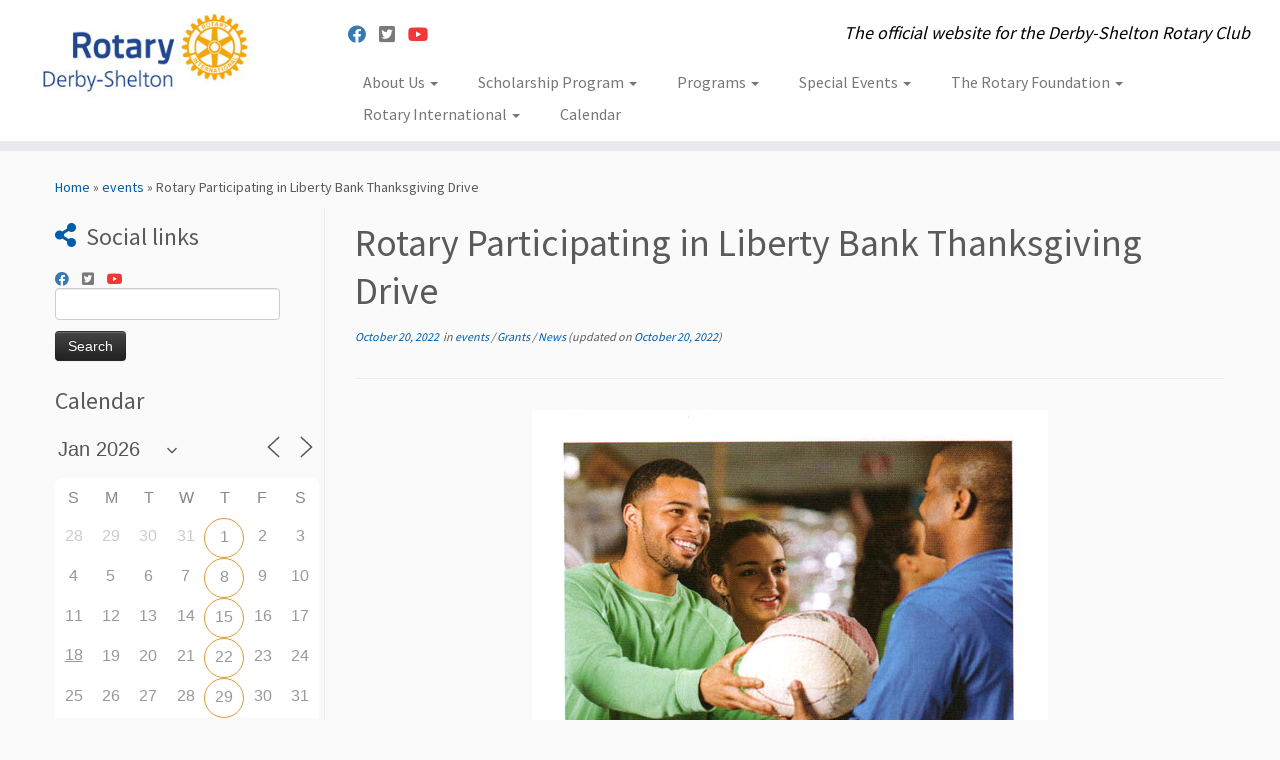

--- FILE ---
content_type: text/html; charset=UTF-8
request_url: http://derby-sheltonrotary.org/blog/rotary-participating-in-liberty-bank-thanksgiving-drive/
body_size: 103828
content:
<!DOCTYPE html>
<!--[if IE 7]>
<html class="ie ie7 no-js" lang="en-US">
<![endif]-->
<!--[if IE 8]>
<html class="ie ie8 no-js" lang="en-US">
<![endif]-->
<!--[if !(IE 7) | !(IE 8)  ]><!-->
<html class="no-js" lang="en-US">
<!--<![endif]-->
	<head>
		<meta charset="UTF-8" />
		<meta http-equiv="X-UA-Compatible" content="IE=EDGE" />
		<meta name="viewport" content="width=device-width, initial-scale=1.0" />
        <link rel="profile"  href="https://gmpg.org/xfn/11" />
		<link rel="pingback" href="http://derby-sheltonrotary.org/xmlrpc.php" />
		<script>(function(html){html.className = html.className.replace(/\bno-js\b/,'js')})(document.documentElement);</script>
<title>Rotary Participating in Liberty Bank Thanksgiving Drive &#8211; Derby-Shelton Rotary</title>
<meta name='robots' content='max-image-preview:large' />
<link rel='dns-prefetch' href='//fonts.googleapis.com' />
<link rel="alternate" type="application/rss+xml" title="Derby-Shelton Rotary &raquo; Feed" href="http://derby-sheltonrotary.org/feed/" />
<link rel="alternate" type="application/rss+xml" title="Derby-Shelton Rotary &raquo; Comments Feed" href="http://derby-sheltonrotary.org/comments/feed/" />
<link rel="alternate" type="application/rss+xml" title="Derby-Shelton Rotary &raquo; Rotary Participating in Liberty Bank Thanksgiving Drive Comments Feed" href="http://derby-sheltonrotary.org/blog/rotary-participating-in-liberty-bank-thanksgiving-drive/feed/" />
<link rel="alternate" title="oEmbed (JSON)" type="application/json+oembed" href="http://derby-sheltonrotary.org/wp-json/oembed/1.0/embed?url=http%3A%2F%2Fderby-sheltonrotary.org%2Fblog%2Frotary-participating-in-liberty-bank-thanksgiving-drive%2F" />
<link rel="alternate" title="oEmbed (XML)" type="text/xml+oembed" href="http://derby-sheltonrotary.org/wp-json/oembed/1.0/embed?url=http%3A%2F%2Fderby-sheltonrotary.org%2Fblog%2Frotary-participating-in-liberty-bank-thanksgiving-drive%2F&#038;format=xml" />
<style id='wp-img-auto-sizes-contain-inline-css' type='text/css'>
img:is([sizes=auto i],[sizes^="auto," i]){contain-intrinsic-size:3000px 1500px}
/*# sourceURL=wp-img-auto-sizes-contain-inline-css */
</style>
<link rel='stylesheet' id='twb-open-sans-css' href='https://fonts.googleapis.com/css?family=Open+Sans%3A300%2C400%2C500%2C600%2C700%2C800&#038;display=swap&#038;ver=6.9' type='text/css' media='all' />
<link rel='stylesheet' id='twb-global-css' href='http://derby-sheltonrotary.org/wp-content/plugins/form-maker/booster/assets/css/global.css?ver=1.0.0' type='text/css' media='all' />
<link rel='stylesheet' id='tc-gfonts-css' href='//fonts.googleapis.com/css?family=Source+Sans+Pro%7CSource+Sans+Pro' type='text/css' media='all' />
<style id='wp-emoji-styles-inline-css' type='text/css'>

	img.wp-smiley, img.emoji {
		display: inline !important;
		border: none !important;
		box-shadow: none !important;
		height: 1em !important;
		width: 1em !important;
		margin: 0 0.07em !important;
		vertical-align: -0.1em !important;
		background: none !important;
		padding: 0 !important;
	}
/*# sourceURL=wp-emoji-styles-inline-css */
</style>
<link rel='stylesheet' id='wp-block-library-css' href='http://derby-sheltonrotary.org/wp-includes/css/dist/block-library/style.min.css?ver=6.9' type='text/css' media='all' />
<style id='global-styles-inline-css' type='text/css'>
:root{--wp--preset--aspect-ratio--square: 1;--wp--preset--aspect-ratio--4-3: 4/3;--wp--preset--aspect-ratio--3-4: 3/4;--wp--preset--aspect-ratio--3-2: 3/2;--wp--preset--aspect-ratio--2-3: 2/3;--wp--preset--aspect-ratio--16-9: 16/9;--wp--preset--aspect-ratio--9-16: 9/16;--wp--preset--color--black: #000000;--wp--preset--color--cyan-bluish-gray: #abb8c3;--wp--preset--color--white: #ffffff;--wp--preset--color--pale-pink: #f78da7;--wp--preset--color--vivid-red: #cf2e2e;--wp--preset--color--luminous-vivid-orange: #ff6900;--wp--preset--color--luminous-vivid-amber: #fcb900;--wp--preset--color--light-green-cyan: #7bdcb5;--wp--preset--color--vivid-green-cyan: #00d084;--wp--preset--color--pale-cyan-blue: #8ed1fc;--wp--preset--color--vivid-cyan-blue: #0693e3;--wp--preset--color--vivid-purple: #9b51e0;--wp--preset--gradient--vivid-cyan-blue-to-vivid-purple: linear-gradient(135deg,rgb(6,147,227) 0%,rgb(155,81,224) 100%);--wp--preset--gradient--light-green-cyan-to-vivid-green-cyan: linear-gradient(135deg,rgb(122,220,180) 0%,rgb(0,208,130) 100%);--wp--preset--gradient--luminous-vivid-amber-to-luminous-vivid-orange: linear-gradient(135deg,rgb(252,185,0) 0%,rgb(255,105,0) 100%);--wp--preset--gradient--luminous-vivid-orange-to-vivid-red: linear-gradient(135deg,rgb(255,105,0) 0%,rgb(207,46,46) 100%);--wp--preset--gradient--very-light-gray-to-cyan-bluish-gray: linear-gradient(135deg,rgb(238,238,238) 0%,rgb(169,184,195) 100%);--wp--preset--gradient--cool-to-warm-spectrum: linear-gradient(135deg,rgb(74,234,220) 0%,rgb(151,120,209) 20%,rgb(207,42,186) 40%,rgb(238,44,130) 60%,rgb(251,105,98) 80%,rgb(254,248,76) 100%);--wp--preset--gradient--blush-light-purple: linear-gradient(135deg,rgb(255,206,236) 0%,rgb(152,150,240) 100%);--wp--preset--gradient--blush-bordeaux: linear-gradient(135deg,rgb(254,205,165) 0%,rgb(254,45,45) 50%,rgb(107,0,62) 100%);--wp--preset--gradient--luminous-dusk: linear-gradient(135deg,rgb(255,203,112) 0%,rgb(199,81,192) 50%,rgb(65,88,208) 100%);--wp--preset--gradient--pale-ocean: linear-gradient(135deg,rgb(255,245,203) 0%,rgb(182,227,212) 50%,rgb(51,167,181) 100%);--wp--preset--gradient--electric-grass: linear-gradient(135deg,rgb(202,248,128) 0%,rgb(113,206,126) 100%);--wp--preset--gradient--midnight: linear-gradient(135deg,rgb(2,3,129) 0%,rgb(40,116,252) 100%);--wp--preset--font-size--small: 13px;--wp--preset--font-size--medium: 20px;--wp--preset--font-size--large: 36px;--wp--preset--font-size--x-large: 42px;--wp--preset--spacing--20: 0.44rem;--wp--preset--spacing--30: 0.67rem;--wp--preset--spacing--40: 1rem;--wp--preset--spacing--50: 1.5rem;--wp--preset--spacing--60: 2.25rem;--wp--preset--spacing--70: 3.38rem;--wp--preset--spacing--80: 5.06rem;--wp--preset--shadow--natural: 6px 6px 9px rgba(0, 0, 0, 0.2);--wp--preset--shadow--deep: 12px 12px 50px rgba(0, 0, 0, 0.4);--wp--preset--shadow--sharp: 6px 6px 0px rgba(0, 0, 0, 0.2);--wp--preset--shadow--outlined: 6px 6px 0px -3px rgb(255, 255, 255), 6px 6px rgb(0, 0, 0);--wp--preset--shadow--crisp: 6px 6px 0px rgb(0, 0, 0);}:where(.is-layout-flex){gap: 0.5em;}:where(.is-layout-grid){gap: 0.5em;}body .is-layout-flex{display: flex;}.is-layout-flex{flex-wrap: wrap;align-items: center;}.is-layout-flex > :is(*, div){margin: 0;}body .is-layout-grid{display: grid;}.is-layout-grid > :is(*, div){margin: 0;}:where(.wp-block-columns.is-layout-flex){gap: 2em;}:where(.wp-block-columns.is-layout-grid){gap: 2em;}:where(.wp-block-post-template.is-layout-flex){gap: 1.25em;}:where(.wp-block-post-template.is-layout-grid){gap: 1.25em;}.has-black-color{color: var(--wp--preset--color--black) !important;}.has-cyan-bluish-gray-color{color: var(--wp--preset--color--cyan-bluish-gray) !important;}.has-white-color{color: var(--wp--preset--color--white) !important;}.has-pale-pink-color{color: var(--wp--preset--color--pale-pink) !important;}.has-vivid-red-color{color: var(--wp--preset--color--vivid-red) !important;}.has-luminous-vivid-orange-color{color: var(--wp--preset--color--luminous-vivid-orange) !important;}.has-luminous-vivid-amber-color{color: var(--wp--preset--color--luminous-vivid-amber) !important;}.has-light-green-cyan-color{color: var(--wp--preset--color--light-green-cyan) !important;}.has-vivid-green-cyan-color{color: var(--wp--preset--color--vivid-green-cyan) !important;}.has-pale-cyan-blue-color{color: var(--wp--preset--color--pale-cyan-blue) !important;}.has-vivid-cyan-blue-color{color: var(--wp--preset--color--vivid-cyan-blue) !important;}.has-vivid-purple-color{color: var(--wp--preset--color--vivid-purple) !important;}.has-black-background-color{background-color: var(--wp--preset--color--black) !important;}.has-cyan-bluish-gray-background-color{background-color: var(--wp--preset--color--cyan-bluish-gray) !important;}.has-white-background-color{background-color: var(--wp--preset--color--white) !important;}.has-pale-pink-background-color{background-color: var(--wp--preset--color--pale-pink) !important;}.has-vivid-red-background-color{background-color: var(--wp--preset--color--vivid-red) !important;}.has-luminous-vivid-orange-background-color{background-color: var(--wp--preset--color--luminous-vivid-orange) !important;}.has-luminous-vivid-amber-background-color{background-color: var(--wp--preset--color--luminous-vivid-amber) !important;}.has-light-green-cyan-background-color{background-color: var(--wp--preset--color--light-green-cyan) !important;}.has-vivid-green-cyan-background-color{background-color: var(--wp--preset--color--vivid-green-cyan) !important;}.has-pale-cyan-blue-background-color{background-color: var(--wp--preset--color--pale-cyan-blue) !important;}.has-vivid-cyan-blue-background-color{background-color: var(--wp--preset--color--vivid-cyan-blue) !important;}.has-vivid-purple-background-color{background-color: var(--wp--preset--color--vivid-purple) !important;}.has-black-border-color{border-color: var(--wp--preset--color--black) !important;}.has-cyan-bluish-gray-border-color{border-color: var(--wp--preset--color--cyan-bluish-gray) !important;}.has-white-border-color{border-color: var(--wp--preset--color--white) !important;}.has-pale-pink-border-color{border-color: var(--wp--preset--color--pale-pink) !important;}.has-vivid-red-border-color{border-color: var(--wp--preset--color--vivid-red) !important;}.has-luminous-vivid-orange-border-color{border-color: var(--wp--preset--color--luminous-vivid-orange) !important;}.has-luminous-vivid-amber-border-color{border-color: var(--wp--preset--color--luminous-vivid-amber) !important;}.has-light-green-cyan-border-color{border-color: var(--wp--preset--color--light-green-cyan) !important;}.has-vivid-green-cyan-border-color{border-color: var(--wp--preset--color--vivid-green-cyan) !important;}.has-pale-cyan-blue-border-color{border-color: var(--wp--preset--color--pale-cyan-blue) !important;}.has-vivid-cyan-blue-border-color{border-color: var(--wp--preset--color--vivid-cyan-blue) !important;}.has-vivid-purple-border-color{border-color: var(--wp--preset--color--vivid-purple) !important;}.has-vivid-cyan-blue-to-vivid-purple-gradient-background{background: var(--wp--preset--gradient--vivid-cyan-blue-to-vivid-purple) !important;}.has-light-green-cyan-to-vivid-green-cyan-gradient-background{background: var(--wp--preset--gradient--light-green-cyan-to-vivid-green-cyan) !important;}.has-luminous-vivid-amber-to-luminous-vivid-orange-gradient-background{background: var(--wp--preset--gradient--luminous-vivid-amber-to-luminous-vivid-orange) !important;}.has-luminous-vivid-orange-to-vivid-red-gradient-background{background: var(--wp--preset--gradient--luminous-vivid-orange-to-vivid-red) !important;}.has-very-light-gray-to-cyan-bluish-gray-gradient-background{background: var(--wp--preset--gradient--very-light-gray-to-cyan-bluish-gray) !important;}.has-cool-to-warm-spectrum-gradient-background{background: var(--wp--preset--gradient--cool-to-warm-spectrum) !important;}.has-blush-light-purple-gradient-background{background: var(--wp--preset--gradient--blush-light-purple) !important;}.has-blush-bordeaux-gradient-background{background: var(--wp--preset--gradient--blush-bordeaux) !important;}.has-luminous-dusk-gradient-background{background: var(--wp--preset--gradient--luminous-dusk) !important;}.has-pale-ocean-gradient-background{background: var(--wp--preset--gradient--pale-ocean) !important;}.has-electric-grass-gradient-background{background: var(--wp--preset--gradient--electric-grass) !important;}.has-midnight-gradient-background{background: var(--wp--preset--gradient--midnight) !important;}.has-small-font-size{font-size: var(--wp--preset--font-size--small) !important;}.has-medium-font-size{font-size: var(--wp--preset--font-size--medium) !important;}.has-large-font-size{font-size: var(--wp--preset--font-size--large) !important;}.has-x-large-font-size{font-size: var(--wp--preset--font-size--x-large) !important;}
/*# sourceURL=global-styles-inline-css */
</style>

<style id='classic-theme-styles-inline-css' type='text/css'>
/*! This file is auto-generated */
.wp-block-button__link{color:#fff;background-color:#32373c;border-radius:9999px;box-shadow:none;text-decoration:none;padding:calc(.667em + 2px) calc(1.333em + 2px);font-size:1.125em}.wp-block-file__button{background:#32373c;color:#fff;text-decoration:none}
/*# sourceURL=/wp-includes/css/classic-themes.min.css */
</style>
<link rel='stylesheet' id='events-manager-css' href='http://derby-sheltonrotary.org/wp-content/plugins/events-manager/includes/css/events-manager.min.css?ver=7.2.3.1' type='text/css' media='all' />
<link rel='stylesheet' id='wp-fullcalendar-css' href='http://derby-sheltonrotary.org/wp-content/plugins/wp-fullcalendar/includes/css/main.css?ver=1.5' type='text/css' media='all' />
<link rel='stylesheet' id='wp-fullcalendar-tippy-light-border-css' href='http://derby-sheltonrotary.org/wp-content/plugins/wp-fullcalendar/includes/css/tippy/light-border.css?ver=1.5' type='text/css' media='all' />
<link rel='stylesheet' id='jquery-ui-css' href='http://derby-sheltonrotary.org/wp-content/plugins/wp-fullcalendar/includes/css/jquery-ui/cupertino/jquery-ui.min.css?ver=1.5' type='text/css' media='all' />
<link rel='stylesheet' id='jquery-ui-theme-css' href='http://derby-sheltonrotary.org/wp-content/plugins/wp-fullcalendar/includes/css/jquery-ui/cupertino/theme.css?ver=1.5' type='text/css' media='all' />
<link rel='stylesheet' id='customizr-fa-css' href='http://derby-sheltonrotary.org/wp-content/themes/customizr/assets/shared/fonts/fa/css/fontawesome-all.min.css?ver=4.4.24' type='text/css' media='all' />
<link rel='stylesheet' id='customizr-common-css' href='http://derby-sheltonrotary.org/wp-content/themes/customizr/inc/assets/css/tc_common.min.css?ver=4.4.24' type='text/css' media='all' />
<link rel='stylesheet' id='customizr-skin-css' href='http://derby-sheltonrotary.org/wp-content/themes/customizr/inc/assets/css/black.min.css?ver=4.4.24' type='text/css' media='all' />
<style id='customizr-skin-inline-css' type='text/css'>

                  .site-title,.site-description,h1,h2,h3,.tc-dropcap {
                    font-family : 'Source Sans Pro';
                    font-weight : inherit;
                  }

                  body,.navbar .nav>li>a {
                    font-family : 'Source Sans Pro';
                    font-weight : inherit;
                  }

          .tc-dropcap {
            color: #000;
            float: left;
            font-size: 75px;
            line-height: 75px;
            padding-right: 8px;
            padding-left: 3px;
          }

          .skin-shadow .tc-dropcap {
            color: #000;
            text-shadow: #000000 -1px 0, #000000 0 -1px, #000000 0 1px, #000000 -1px -2px;
          }

          .simple-black .tc-dropcap {
            color: #444;
          }
table { border-collapse: separate; }
                           body table { border-collapse: collapse; }
                          
.social-links .social-icon:before { content: none } 
header.tc-header {border-top: none;}

.sticky-enabled .tc-shrink-on .site-logo img {
    					height:30px!important;width:auto!important
    				}

    				.sticky-enabled .tc-shrink-on .brand .site-title {
    					font-size:0.6em;opacity:0.8;line-height:1.2em
    				}

.tc-slider-loader-wrapper{ display:none }
html.js .tc-slider-loader-wrapper { display: block }.no-csstransforms3d .tc-slider-loader-wrapper .tc-img-gif-loader {
                                                background: url('http://derby-sheltonrotary.org/wp-content/themes/customizr/assets/front/img/slider-loader.gif') no-repeat center center;
                                         }.tc-slider-loader-wrapper .tc-css-loader > div { border-color:#000; }
#tc-push-footer { display: none; visibility: hidden; }
         .tc-sticky-footer #tc-push-footer.sticky-footer-enabled { display: block; }
        

/*# sourceURL=customizr-skin-inline-css */
</style>
<link rel='stylesheet' id='customizr-style-css' href='http://derby-sheltonrotary.org/wp-content/themes/customizr-child/style.css?ver=4.4.24' type='text/css' media='all' />
<link rel='stylesheet' id='fancyboxcss-css' href='http://derby-sheltonrotary.org/wp-content/themes/customizr/assets/front/js/libs/fancybox/jquery.fancybox-1.3.4.min.css?ver=6.9' type='text/css' media='all' />
<link rel='stylesheet' id='wp-featherlight-css' href='http://derby-sheltonrotary.org/wp-content/plugins/wp-featherlight/css/wp-featherlight.min.css?ver=1.3.4' type='text/css' media='all' />
<!--n2css--><!--n2js--><script type="text/javascript" src="http://derby-sheltonrotary.org/wp-includes/js/jquery/jquery.min.js?ver=3.7.1" id="jquery-core-js"></script>
<script type="text/javascript" src="http://derby-sheltonrotary.org/wp-includes/js/jquery/jquery-migrate.min.js?ver=3.4.1" id="jquery-migrate-js"></script>
<script type="text/javascript" src="http://derby-sheltonrotary.org/wp-content/plugins/form-maker/booster/assets/js/circle-progress.js?ver=1.2.2" id="twb-circle-js"></script>
<script type="text/javascript" id="twb-global-js-extra">
/* <![CDATA[ */
var twb = {"nonce":"5be3afb01c","ajax_url":"http://derby-sheltonrotary.org/wp-admin/admin-ajax.php","plugin_url":"http://derby-sheltonrotary.org/wp-content/plugins/form-maker/booster","href":"http://derby-sheltonrotary.org/wp-admin/admin.php?page=twb_form-maker"};
var twb = {"nonce":"5be3afb01c","ajax_url":"http://derby-sheltonrotary.org/wp-admin/admin-ajax.php","plugin_url":"http://derby-sheltonrotary.org/wp-content/plugins/form-maker/booster","href":"http://derby-sheltonrotary.org/wp-admin/admin.php?page=twb_form-maker"};
//# sourceURL=twb-global-js-extra
/* ]]> */
</script>
<script type="text/javascript" src="http://derby-sheltonrotary.org/wp-content/plugins/form-maker/booster/assets/js/global.js?ver=1.0.0" id="twb-global-js"></script>
<script type="text/javascript" src="http://derby-sheltonrotary.org/wp-includes/js/jquery/ui/core.min.js?ver=1.13.3" id="jquery-ui-core-js"></script>
<script type="text/javascript" src="http://derby-sheltonrotary.org/wp-includes/js/jquery/ui/mouse.min.js?ver=1.13.3" id="jquery-ui-mouse-js"></script>
<script type="text/javascript" src="http://derby-sheltonrotary.org/wp-includes/js/jquery/ui/sortable.min.js?ver=1.13.3" id="jquery-ui-sortable-js"></script>
<script type="text/javascript" src="http://derby-sheltonrotary.org/wp-includes/js/jquery/ui/datepicker.min.js?ver=1.13.3" id="jquery-ui-datepicker-js"></script>
<script type="text/javascript" id="jquery-ui-datepicker-js-after">
/* <![CDATA[ */
jQuery(function(jQuery){jQuery.datepicker.setDefaults({"closeText":"Close","currentText":"Today","monthNames":["January","February","March","April","May","June","July","August","September","October","November","December"],"monthNamesShort":["Jan","Feb","Mar","Apr","May","Jun","Jul","Aug","Sep","Oct","Nov","Dec"],"nextText":"Next","prevText":"Previous","dayNames":["Sunday","Monday","Tuesday","Wednesday","Thursday","Friday","Saturday"],"dayNamesShort":["Sun","Mon","Tue","Wed","Thu","Fri","Sat"],"dayNamesMin":["S","M","T","W","T","F","S"],"dateFormat":"MM d, yy","firstDay":0,"isRTL":false});});
//# sourceURL=jquery-ui-datepicker-js-after
/* ]]> */
</script>
<script type="text/javascript" src="http://derby-sheltonrotary.org/wp-includes/js/jquery/ui/resizable.min.js?ver=1.13.3" id="jquery-ui-resizable-js"></script>
<script type="text/javascript" src="http://derby-sheltonrotary.org/wp-includes/js/jquery/ui/draggable.min.js?ver=1.13.3" id="jquery-ui-draggable-js"></script>
<script type="text/javascript" src="http://derby-sheltonrotary.org/wp-includes/js/jquery/ui/controlgroup.min.js?ver=1.13.3" id="jquery-ui-controlgroup-js"></script>
<script type="text/javascript" src="http://derby-sheltonrotary.org/wp-includes/js/jquery/ui/checkboxradio.min.js?ver=1.13.3" id="jquery-ui-checkboxradio-js"></script>
<script type="text/javascript" src="http://derby-sheltonrotary.org/wp-includes/js/jquery/ui/button.min.js?ver=1.13.3" id="jquery-ui-button-js"></script>
<script type="text/javascript" src="http://derby-sheltonrotary.org/wp-includes/js/jquery/ui/dialog.min.js?ver=1.13.3" id="jquery-ui-dialog-js"></script>
<script type="text/javascript" id="events-manager-js-extra">
/* <![CDATA[ */
var EM = {"ajaxurl":"http://derby-sheltonrotary.org/wp-admin/admin-ajax.php","locationajaxurl":"http://derby-sheltonrotary.org/wp-admin/admin-ajax.php?action=locations_search","firstDay":"0","locale":"en","dateFormat":"yy-mm-dd","ui_css":"http://derby-sheltonrotary.org/wp-content/plugins/events-manager/includes/css/jquery-ui/build.min.css","show24hours":"0","is_ssl":"","autocomplete_limit":"10","calendar":{"breakpoints":{"small":560,"medium":908,"large":false},"month_format":"M Y"},"phone":"","datepicker":{"format":"d/m/Y"},"search":{"breakpoints":{"small":650,"medium":850,"full":false}},"url":"http://derby-sheltonrotary.org/wp-content/plugins/events-manager","assets":{"input.em-uploader":{"js":{"em-uploader":{"url":"http://derby-sheltonrotary.org/wp-content/plugins/events-manager/includes/js/em-uploader.js?v=7.2.3.1","event":"em_uploader_ready"}}},".em-event-editor":{"js":{"event-editor":{"url":"http://derby-sheltonrotary.org/wp-content/plugins/events-manager/includes/js/events-manager-event-editor.js?v=7.2.3.1","event":"em_event_editor_ready"}},"css":{"event-editor":"http://derby-sheltonrotary.org/wp-content/plugins/events-manager/includes/css/events-manager-event-editor.min.css?v=7.2.3.1"}},".em-recurrence-sets, .em-timezone":{"js":{"luxon":{"url":"luxon/luxon.js?v=7.2.3.1","event":"em_luxon_ready"}}},".em-booking-form, #em-booking-form, .em-booking-recurring, .em-event-booking-form":{"js":{"em-bookings":{"url":"http://derby-sheltonrotary.org/wp-content/plugins/events-manager/includes/js/bookingsform.js?v=7.2.3.1","event":"em_booking_form_js_loaded"}}},"#em-opt-archetypes":{"js":{"archetypes":"http://derby-sheltonrotary.org/wp-content/plugins/events-manager/includes/js/admin-archetype-editor.js?v=7.2.3.1","archetypes_ms":"http://derby-sheltonrotary.org/wp-content/plugins/events-manager/includes/js/admin-archetypes.js?v=7.2.3.1","qs":"qs/qs.js?v=7.2.3.1"}}},"cached":"","google_maps_api":"AIzaSyCVV_m2u7YDwRMbgVtKaF8loVQORpxoPW8","txt_search":"Search","txt_searching":"Searching...","txt_loading":"Loading..."};
//# sourceURL=events-manager-js-extra
/* ]]> */
</script>
<script type="text/javascript" src="http://derby-sheltonrotary.org/wp-content/plugins/events-manager/includes/js/events-manager.js?ver=7.2.3.1" id="events-manager-js"></script>
<script type="text/javascript" src="http://derby-sheltonrotary.org/wp-includes/js/jquery/ui/menu.min.js?ver=1.13.3" id="jquery-ui-menu-js"></script>
<script type="text/javascript" src="http://derby-sheltonrotary.org/wp-includes/js/jquery/ui/selectmenu.min.js?ver=1.13.3" id="jquery-ui-selectmenu-js"></script>
<script type="text/javascript" src="http://derby-sheltonrotary.org/wp-includes/js/jquery/ui/tooltip.min.js?ver=1.13.3" id="jquery-ui-tooltip-js"></script>
<script type="text/javascript" src="http://derby-sheltonrotary.org/wp-includes/js/dist/vendor/moment.min.js?ver=2.30.1" id="moment-js"></script>
<script type="text/javascript" id="moment-js-after">
/* <![CDATA[ */
moment.updateLocale( 'en_US', {"months":["January","February","March","April","May","June","July","August","September","October","November","December"],"monthsShort":["Jan","Feb","Mar","Apr","May","Jun","Jul","Aug","Sep","Oct","Nov","Dec"],"weekdays":["Sunday","Monday","Tuesday","Wednesday","Thursday","Friday","Saturday"],"weekdaysShort":["Sun","Mon","Tue","Wed","Thu","Fri","Sat"],"week":{"dow":0},"longDateFormat":{"LT":"g:i A","LTS":null,"L":null,"LL":"F j, Y","LLL":"F j, Y g:i a","LLLL":null}} );
//# sourceURL=moment-js-after
/* ]]> */
</script>
<script type="text/javascript" id="wp-fullcalendar-js-extra">
/* <![CDATA[ */
var WPFC = {"ajaxurl":"http://derby-sheltonrotary.org/wp-admin/admin-ajax.php?action=WP_FullCalendar","firstDay":"0","wpfc_theme":"jquery-ui","wpfc_limit":"3","wpfc_limit_txt":"more ...","timeFormat":"h(:mm)A","defaultView":"month","weekends":"true","header":{"left":"prev,next today","center":"title","right":"month,basicWeek,basicDay,agendaWeek,agendaDay"},"wpfc_qtips":"1","tippy_theme":"light-border","tippy_placement":"auto","tippy_loading":"Loading..."};
//# sourceURL=wp-fullcalendar-js-extra
/* ]]> */
</script>
<script type="text/javascript" src="http://derby-sheltonrotary.org/wp-content/plugins/wp-fullcalendar/includes/js/main.js?ver=1.5" id="wp-fullcalendar-js"></script>
<script type="text/javascript" src="http://derby-sheltonrotary.org/wp-content/themes/customizr/assets/front/js/libs/modernizr.min.js?ver=4.4.24" id="modernizr-js"></script>
<script type="text/javascript" src="http://derby-sheltonrotary.org/wp-content/themes/customizr/assets/front/js/libs/fancybox/jquery.fancybox-1.3.4.min.js?ver=4.4.24" id="tc-fancybox-js"></script>
<script type="text/javascript" src="http://derby-sheltonrotary.org/wp-includes/js/underscore.min.js?ver=1.13.7" id="underscore-js"></script>
<script type="text/javascript" id="tc-scripts-js-extra">
/* <![CDATA[ */
var TCParams = {"_disabled":[],"FancyBoxState":"1","FancyBoxAutoscale":"1","SliderName":"","SliderDelay":"","SliderHover":"1","centerSliderImg":"1","SmoothScroll":{"Enabled":true,"Options":{"touchpadSupport":false}},"anchorSmoothScroll":"linear","anchorSmoothScrollExclude":{"simple":["[class*=edd]",".tc-carousel-control",".carousel-control","[data-toggle=\"modal\"]","[data-toggle=\"dropdown\"]","[data-toggle=\"tooltip\"]","[data-toggle=\"popover\"]","[data-toggle=\"collapse\"]","[data-toggle=\"tab\"]","[data-toggle=\"pill\"]","[class*=upme]","[class*=um-]"],"deep":{"classes":[],"ids":[]}},"ReorderBlocks":"1","centerAllImg":"1","HasComments":"","LeftSidebarClass":".span3.left.tc-sidebar","RightSidebarClass":".span3.right.tc-sidebar","LoadModernizr":"1","stickyCustomOffset":{"_initial":0,"_scrolling":0,"options":{"_static":true,"_element":""}},"stickyHeader":"1","dropdowntoViewport":"","timerOnScrollAllBrowsers":"1","extLinksStyle":"1","extLinksTargetExt":"1","extLinksSkipSelectors":{"classes":["btn","button"],"ids":[]},"dropcapEnabled":"1","dropcapWhere":{"post":"","page":"1"},"dropcapMinWords":"50","dropcapSkipSelectors":{"tags":["IMG","IFRAME","H1","H2","H3","H4","H5","H6","BLOCKQUOTE","UL","OL"],"classes":["btn","tc-placeholder-wrap"],"id":[]},"imgSmartLoadEnabled":"1","imgSmartLoadOpts":{"parentSelectors":[".article-container",".__before_main_wrapper",".widget-front"],"opts":{"excludeImg":[".tc-holder-img"]}},"imgSmartLoadsForSliders":"","goldenRatio":"1.618","gridGoldenRatioLimit":"350","isSecondMenuEnabled":"","secondMenuRespSet":"in-sn-after","isParallaxOn":"1","parallaxRatio":"0.55","pluginCompats":[],"adminAjaxUrl":"http://derby-sheltonrotary.org/wp-admin/admin-ajax.php","ajaxUrl":"http://derby-sheltonrotary.org/?czrajax=1","frontNonce":{"id":"CZRFrontNonce","handle":"fb2f32f84d"},"isDevMode":"","isModernStyle":"","i18n":{"Permanently dismiss":"Permanently dismiss"},"version":"4.4.24","frontNotifications":{"styleSwitcher":{"enabled":false,"content":"","dismissAction":"dismiss_style_switcher_note_front","ajaxUrl":"http://derby-sheltonrotary.org/wp-admin/admin-ajax.php"}}};
//# sourceURL=tc-scripts-js-extra
/* ]]> */
</script>
<script type="text/javascript" src="http://derby-sheltonrotary.org/wp-content/themes/customizr/inc/assets/js/tc-scripts.min.js?ver=4.4.24" id="tc-scripts-js"></script>
<link rel="https://api.w.org/" href="http://derby-sheltonrotary.org/wp-json/" /><link rel="alternate" title="JSON" type="application/json" href="http://derby-sheltonrotary.org/wp-json/wp/v2/posts/4432" /><link rel="EditURI" type="application/rsd+xml" title="RSD" href="http://derby-sheltonrotary.org/xmlrpc.php?rsd" />
<meta name="generator" content="WordPress 6.9" />
<link rel="canonical" href="http://derby-sheltonrotary.org/blog/rotary-participating-in-liberty-bank-thanksgiving-drive/" />
<link rel='shortlink' href='http://derby-sheltonrotary.org/?p=4432' />
<link type="text/css" rel="stylesheet" href="//fonts.googleapis.com/css?family=Droid+Serif|Droid+Sans|Lobster|Tangerine" /><link rel="icon" href="http://derby-sheltonrotary.org/wp-content/uploads/2017/04/cropped-RotaryMoE_RGB-1-32x32.png" sizes="32x32" />
<link rel="icon" href="http://derby-sheltonrotary.org/wp-content/uploads/2017/04/cropped-RotaryMoE_RGB-1-192x192.png" sizes="192x192" />
<link rel="apple-touch-icon" href="http://derby-sheltonrotary.org/wp-content/uploads/2017/04/cropped-RotaryMoE_RGB-1-180x180.png" />
<meta name="msapplication-TileImage" content="http://derby-sheltonrotary.org/wp-content/uploads/2017/04/cropped-RotaryMoE_RGB-1-270x270.png" />
		<style type="text/css" id="wp-custom-css">
			/*
You can add your own CSS here.

Click the help icon above to learn more.

Use this field to test small chunks of CSS code. For important CSS customizations, it is recommended to modify the style.css file of a child theme.
http//codex.wordpress.org/Child_Themes
*/

a,
.btn-link,
.navbar-link:focus,
.navbar .nav > li > a:hover,
.navbar .nav li.dropdown.open.active > .dropdown-toggle,
.carousel-control:focus,
.widget h3:before,
.navbar .nav > li.current-menu-item > a, 
.navbar .nav > li.current-menu-ancestor > a,
.archive .archive-header .format-icon:before,
.dropdown-menu > li.current-menu-ancestor > a,
.dropdown-submenu:focus > a,
.widget.widget_rss li:before,
.social-block a:hover,
.page-links button.btn,
#footer #calendar_wrap table a,
footer#footer .colophon a.back-to-top {
     color: #005daa;
}
		</style>
			</head>
	
	<body class="wp-singular post-template-default single single-post postid-4432 single-format-standard wp-embed-responsive wp-theme-customizr wp-child-theme-customizr-child wp-featherlight-captions skin-shadow tc-l-sidebar tc-center-images skin-black customizr-4-4-24-with-child-theme tc-sticky-header sticky-disabled tc-solid-color-on-scroll no-navbar tc-regular-menu tc-sticky-footer" >
            <a class="screen-reader-text skip-link" href="#content">Skip to content</a>
        
    <div id="tc-page-wrap" class="">

  		
  	   	<header class="tc-header clearfix row-fluid tc-tagline-off tc-title-logo-on  tc-shrink-on tc-menu-on logo-left tc-second-menu-in-sn-after-when-mobile">
  			
        <div class="brand span3 pull-left">
        <a class="site-logo" href="http://derby-sheltonrotary.org/" aria-label="Derby-Shelton Rotary | The official website for the Derby-Shelton Rotary Club"><img src="http://derby-sheltonrotary.org/wp-content/uploads/2017/03/Rotary_New_DS300S.jpg" alt="Back Home" width="300" height="104" style="max-width:250px;max-height:100px" data-no-retina class=" attachment-55"/></a>        </div> <!-- brand span3 -->

        <div class="container outside"><h2 class="site-description">The official website for the Derby-Shelton Rotary Club</h2></div>      	<div class="navbar-wrapper clearfix span9 tc-submenu-fade tc-submenu-move tc-open-on-hover pull-menu-right">
        	<div class="navbar resp">
          		<div class="navbar-inner" role="navigation">
            		<div class="row-fluid">
              		<div class="social-block span5"><div class="social-links"><a rel="nofollow noopener noreferrer" class="social-icon icon-facebook"  title="Follow us on Facebook" aria-label="Follow us on Facebook" href="https://www.facebook.com/groups/1921840808227222"  target="_blank"  style="color:#0659a1"><i class="fab fa-facebook"></i></a><a rel="nofollow noopener noreferrer" class="social-icon icon-twitter-square"  title="Follow us on Twitter-square" aria-label="Follow us on Twitter-square" href="http://twitter.com/DerbyShelton"  target="_blank" ><i class="fab fa-twitter-square"></i></a><a rel="nofollow noopener noreferrer" class="social-icon icon-youtube"  title="Follow us on Youtube" aria-label="Follow us on Youtube" href="https://www.youtube.com/dsrotary"  target="_blank"  style="color:#ed0707"><i class="fab fa-youtube"></i></a></div></div><h2 class="span7 inside site-description">The official website for the Derby-Shelton Rotary Club</h2><div class="nav-collapse collapse tc-hover-menu-wrapper"><div class="menu-jjw-test-container"><ul id="menu-jjw-test-2" class="nav tc-hover-menu"><li class="menu-item menu-item-type-post_type menu-item-object-page menu-item-has-children dropdown menu-item-60"><a href="http://derby-sheltonrotary.org/about-us/">About Us <strong class="caret"></strong></a>
<ul class="dropdown-menu">
	<li class="menu-item menu-item-type-post_type menu-item-object-page menu-item-has-children dropdown-submenu menu-item-65"><a href="http://derby-sheltonrotary.org/about-us/members/">Members</a>
<ul class="dropdown-menu">
		<li class="menu-item menu-item-type-post_type menu-item-object-page menu-item-5589"><a href="http://derby-sheltonrotary.org/rotary-moment/">Rotary Moment</a></li>
		<li class="menu-item menu-item-type-post_type menu-item-object-page menu-item-1794"><a href="http://derby-sheltonrotary.org/about-us/members/applying-for-membership/">Applying for Membership</a></li>
	</ul>
</li>
	<li class="menu-item menu-item-type-post_type menu-item-object-page menu-item-61"><a href="http://derby-sheltonrotary.org/about-us/officers/">Officers</a></li>
	<li class="menu-item menu-item-type-post_type menu-item-object-page menu-item-1466"><a href="http://derby-sheltonrotary.org/about-us/previous-presidents/">Past Presidents</a></li>
</ul>
</li>
<li class="menu-item menu-item-type-post_type menu-item-object-page menu-item-has-children dropdown menu-item-18"><a href="http://derby-sheltonrotary.org/derby-shelton-rotary-scholarship-program/">Scholarship Program <strong class="caret"></strong></a>
<ul class="dropdown-menu">
	<li class="menu-item menu-item-type-post_type menu-item-object-page menu-item-850"><a href="http://derby-sheltonrotary.org/derby-shelton-rotary-scholarship-program/scholarship-winners/">Scholarship Winners</a></li>
</ul>
</li>
<li class="menu-item menu-item-type-post_type menu-item-object-page menu-item-has-children dropdown menu-item-402"><a href="http://derby-sheltonrotary.org/programs/">Programs <strong class="caret"></strong></a>
<ul class="dropdown-menu">
	<li class="menu-item menu-item-type-post_type menu-item-object-page menu-item-5564"><a href="http://derby-sheltonrotary.org/programs/derby-shelton-rotary-is-a-rotary-action-group-for-peace/">Derby-Shelton Rotary is a Peacebuilder Club of the Rotary Action Group for Peace</a></li>
	<li class="menu-item menu-item-type-post_type menu-item-object-page menu-item-162"><a href="http://derby-sheltonrotary.org/programs/dictionary-program/">Dictionary Program</a></li>
	<li class="menu-item menu-item-type-post_type menu-item-object-page menu-item-5933"><a href="http://derby-sheltonrotary.org/programs/interact/">Interact</a></li>
	<li class="menu-item menu-item-type-post_type menu-item-object-page menu-item-3620"><a href="http://derby-sheltonrotary.org/project-warmth/">Project Warmth</a></li>
	<li class="menu-item menu-item-type-post_type menu-item-object-page menu-item-916"><a href="http://derby-sheltonrotary.org/read-across-america/">Read Across America</a></li>
	<li class="menu-item menu-item-type-post_type menu-item-object-page menu-item-27"><a href="http://derby-sheltonrotary.org/programs/rotary-grants/">Rotary Grants</a></li>
	<li class="menu-item menu-item-type-post_type menu-item-object-page menu-item-170"><a href="http://derby-sheltonrotary.org/programs/sand-for-seniors/">Sand for Seniors</a></li>
</ul>
</li>
<li class="menu-item menu-item-type-post_type menu-item-object-page menu-item-has-children dropdown menu-item-401"><a href="http://derby-sheltonrotary.org/events/">Special Events <strong class="caret"></strong></a>
<ul class="dropdown-menu">
	<li class="menu-item menu-item-type-post_type menu-item-object-page menu-item-142"><a href="http://derby-sheltonrotary.org/shelton-day/">Shelton Day – an Enduring Tradition</a></li>
	<li class="menu-item menu-item-type-post_type menu-item-object-page menu-item-4714"><a href="http://derby-sheltonrotary.org/flag-for-heroes/">Flag for Heroes</a></li>
	<li class="menu-item menu-item-type-post_type menu-item-object-page menu-item-has-children dropdown-submenu menu-item-23"><a href="http://derby-sheltonrotary.org/football-luncheon/">Thanksgiving Football Luncheon</a>
<ul class="dropdown-menu">
		<li class="menu-item menu-item-type-post_type menu-item-object-page menu-item-has-children dropdown-submenu menu-item-71"><a href="http://derby-sheltonrotary.org/football-luncheon/derby-shelton-football-history/">Derby – Shelton Football History</a>
<ul class="dropdown-menu">
			<li class="menu-item menu-item-type-post_type menu-item-object-page menu-item-849"><a href="http://derby-sheltonrotary.org/football-luncheon/silver-turkey-award-winners/">Silver Turkey Award Winners</a></li>
		</ul>
</li>
	</ul>
</li>
</ul>
</li>
<li class="menu-item menu-item-type-post_type menu-item-object-page menu-item-has-children dropdown menu-item-992"><a href="http://derby-sheltonrotary.org/the-rotary-foundation/">The Rotary Foundation <strong class="caret"></strong></a>
<ul class="dropdown-menu">
	<li class="menu-item menu-item-type-post_type menu-item-object-page menu-item-3996"><a href="http://derby-sheltonrotary.org/derby-shelton-rotary-foundation/">Derby-Shelton Rotary Foundation</a></li>
</ul>
</li>
<li class="menu-item menu-item-type-custom menu-item-object-custom menu-item-has-children dropdown menu-item-151"><a href="https://www.rotary.org/en">Rotary International <strong class="caret"></strong></a>
<ul class="dropdown-menu">
	<li class="menu-item menu-item-type-custom menu-item-object-custom menu-item-150"><a href="http://www.rotary7980.org/">Rotary District 7980</a></li>
</ul>
</li>
<li class="menu-item menu-item-type-post_type menu-item-object-page menu-item-806"><a href="http://derby-sheltonrotary.org/calendar-test/">Calendar</a></li>
</ul></div></div><div class="btn-toggle-nav pull-right"><button type="button" class="btn menu-btn" data-toggle="collapse" data-target=".nav-collapse" title="Open the menu" aria-label="Open the menu"><span class="icon-bar"></span><span class="icon-bar"></span><span class="icon-bar"></span> </button></div>          			</div><!-- /.row-fluid -->
          		</div><!-- /.navbar-inner -->
        	</div><!-- /.navbar resp -->
      	</div><!-- /.navbar-wrapper -->
    	  		</header>
  		<div id="tc-reset-margin-top" class="container-fluid" style="margin-top:103px"></div><div id="main-wrapper" class="container">

    <div class="tc-hot-crumble container" role="navigation"><div class="row"><div class="span12"><div class="breadcrumb-trail breadcrumbs"><span class="trail-begin"><a href="http://derby-sheltonrotary.org" title="Derby-Shelton Rotary" rel="home" class="trail-begin">Home</a></span> <span class="sep">&raquo;</span> <a href="http://derby-sheltonrotary.org/blog/category/events/" title="events">events</a> <span class="sep">&raquo;</span> <span class="trail-end">Rotary Participating in Liberty Bank Thanksgiving Drive</span></div></div></div></div>
    <div class="container" role="main">
        <div class="row column-content-wrapper">

            
        <div class="span3 left tc-sidebar">
           <div id="left" class="widget-area" role="complementary">
              <aside class="social-block widget widget_social"><h3 class="widget-title">Social links</h3><div class="social-links"><a rel="nofollow noopener noreferrer" class="social-icon icon-facebook"  title="Follow us on Facebook" aria-label="Follow us on Facebook" href="https://www.facebook.com/groups/1921840808227222"  target="_blank"  style="color:#0659a1"><i class="fab fa-facebook"></i></a><a rel="nofollow noopener noreferrer" class="social-icon icon-twitter-square"  title="Follow us on Twitter-square" aria-label="Follow us on Twitter-square" href="http://twitter.com/DerbyShelton"  target="_blank" ><i class="fab fa-twitter-square"></i></a><a rel="nofollow noopener noreferrer" class="social-icon icon-youtube"  title="Follow us on Youtube" aria-label="Follow us on Youtube" href="https://www.youtube.com/dsrotary"  target="_blank"  style="color:#ed0707"><i class="fab fa-youtube"></i></a></div></aside><aside id="search-2" class="widget widget_search"><form role="search" method="get" id="searchform" class="searchform" action="http://derby-sheltonrotary.org/">
				<div>
					<label class="screen-reader-text" for="s">Search for:</label>
					<input type="text" value="" name="s" id="s" />
					<input type="submit" id="searchsubmit" value="Search" />
				</div>
			</form></aside><aside id="em_calendar-2" class="widget widget_em_calendar"><h3 class="widget-title">Calendar</h3>		<div class="em em-view-container" id="em-view-1941542753" data-view="calendar">
			<div class="em pixelbones em-calendar preview-modal responsive-dateclick-modal size-small this-month" data-scope="all" data-preview-tooltips-trigger="" id="em-calendar-1941542753" data-view-id="1941542753" data-view-type="calendar" data-month="01" data-year="2026" data-timezone="">
	<section class="em-cal-nav em-cal-nav-normal">
			<div class="month input">
					<form action="" method="get">
				<input type="month" class="em-month-picker" value="2026-01" data-month-value="Jan 2026">
				<span class="toggle"></span>
			</form>
			</div>
			<div class="month-nav input">
		<a class="em-calnav em-calnav-prev" href="/blog/rotary-participating-in-liberty-bank-thanksgiving-drive/?mo=12&#038;yr=2025" data-disabled="0" >
			<svg viewBox="0 0 15 15" xmlns="http://www.w3.org/2000/svg"><path d="M10 14L3 7.5L10 1" stroke="#555" stroke-linecap="square"></path></svg>
		</a>
					<a href="" class="em-calnav-today button button-secondary size-large size-medium is-today" >
				Today			</a>
				<a class="em-calnav em-calnav-next" href="/blog/rotary-participating-in-liberty-bank-thanksgiving-drive/?mo=2&#038;yr=2026" data-disabled="0" >
			<svg viewBox="0 0 15 15" xmlns="http://www.w3.org/2000/svg"><path d="M5 14L12 7.5L5 1" stroke="#555" stroke-linecap="square"></path></svg>
		</a>
	</div>
	</section><section class="em-cal-head em-cal-week-days em-cal-days size-large">
			<div class="em-cal-day em-cal-col-0">Sun</div>
				<div class="em-cal-day em-cal-col-1">Mon</div>
				<div class="em-cal-day em-cal-col-2">Tue</div>
				<div class="em-cal-day em-cal-col-3">Wed</div>
				<div class="em-cal-day em-cal-col-4">Thu</div>
				<div class="em-cal-day em-cal-col-5">Fri</div>
				<div class="em-cal-day em-cal-col-6">Sat</div>
		</section>
<section class="em-cal-head em-cal-week-days em-cal-days size-small size-medium">
			<div class="em-cal-day em-cal-col-0">S</div>
				<div class="em-cal-day em-cal-col-1">M</div>
				<div class="em-cal-day em-cal-col-2">T</div>
				<div class="em-cal-day em-cal-col-3">W</div>
				<div class="em-cal-day em-cal-col-4">T</div>
				<div class="em-cal-day em-cal-col-5">F</div>
				<div class="em-cal-day em-cal-col-6">S</div>
		</section><section class="em-cal-body em-cal-days event-style-pill even-aspect">
			<div class="eventless-pre em-cal-day em-cal-col-1">
							<div class="em-cal-day-date">
					<span>28</span>
				</div>
					</div>
				<div class="eventless-pre em-cal-day em-cal-col-2">
							<div class="em-cal-day-date">
					<span>29</span>
				</div>
					</div>
				<div class="eventless-pre em-cal-day em-cal-col-3">
							<div class="em-cal-day-date">
					<span>30</span>
				</div>
					</div>
				<div class="eventless-pre em-cal-day em-cal-col-4">
							<div class="em-cal-day-date">
					<span>31</span>
				</div>
					</div>
				<div class="eventful eventful em-cal-day em-cal-col-5">
							<div class="em-cal-day-date colored" data-date="2026-01-01" data-timestamp="1767225600" >
					<a href="http://derby-sheltonrotary.org/events/happy-new-year-from-the-derby-shelton-rotary-club/" title="Happy New Year from the Derby-Shelton Rotary Club">1</a>
									</div>
										<div class="em-cal-event" style="--event-background-color:#dd9933;;--event-border-color:#dd9933;;--event-color:#fff;" data-event-url="http://derby-sheltonrotary.org/events/happy-new-year-from-the-derby-shelton-rotary-club/" data-event-id="850">
							<div>12:00 AM - <a href="http://derby-sheltonrotary.org/events/happy-new-year-from-the-derby-shelton-rotary-club/">Happy New Year from the Derby-Shelton Rotary Club</a></div>
						</div>
											<span class="date-day-colors" data-colors="[&quot;#dd9933&quot;]"></span>
												
					</div>
				<div class="eventless em-cal-day em-cal-col-6">
							<div class="em-cal-day-date">
					<span>2</span>
				</div>
					</div>
				<div class="eventless em-cal-day em-cal-col-7">
							<div class="em-cal-day-date">
					<span>3</span>
				</div>
					</div>
				<div class="eventless em-cal-day em-cal-col-1">
							<div class="em-cal-day-date">
					<span>4</span>
				</div>
					</div>
				<div class="eventless em-cal-day em-cal-col-2">
							<div class="em-cal-day-date">
					<span>5</span>
				</div>
					</div>
				<div class="eventless em-cal-day em-cal-col-3">
							<div class="em-cal-day-date">
					<span>6</span>
				</div>
					</div>
				<div class="eventless em-cal-day em-cal-col-4">
							<div class="em-cal-day-date">
					<span>7</span>
				</div>
					</div>
				<div class="eventful eventful em-cal-day em-cal-col-5">
							<div class="em-cal-day-date colored" data-date="2026-01-08" data-timestamp="1767830400" >
					<a href="http://derby-sheltonrotary.org/events/weekly-meeting-4-2026-01-08/" title="Weekly Meeting">8</a>
									</div>
										<div class="em-cal-event" style="--event-background-color:#dd9933;;--event-border-color:#dd9933;;--event-color:#fff;" data-event-url="http://derby-sheltonrotary.org/events/weekly-meeting-4-2026-01-08/" data-event-id="854">
							<div>12:15 PM - <a href="http://derby-sheltonrotary.org/events/weekly-meeting-4-2026-01-08/">Weekly Meeting</a></div>
						</div>
											<span class="date-day-colors" data-colors="[&quot;#dd9933&quot;]"></span>
												
					</div>
				<div class="eventless em-cal-day em-cal-col-6">
							<div class="em-cal-day-date">
					<span>9</span>
				</div>
					</div>
				<div class="eventless em-cal-day em-cal-col-7">
							<div class="em-cal-day-date">
					<span>10</span>
				</div>
					</div>
				<div class="eventless em-cal-day em-cal-col-1">
							<div class="em-cal-day-date">
					<span>11</span>
				</div>
					</div>
				<div class="eventless em-cal-day em-cal-col-2">
							<div class="em-cal-day-date">
					<span>12</span>
				</div>
					</div>
				<div class="eventless em-cal-day em-cal-col-3">
							<div class="em-cal-day-date">
					<span>13</span>
				</div>
					</div>
				<div class="eventless em-cal-day em-cal-col-4">
							<div class="em-cal-day-date">
					<span>14</span>
				</div>
					</div>
				<div class="eventful eventful em-cal-day em-cal-col-5">
							<div class="em-cal-day-date colored" data-date="2026-01-15" data-timestamp="1768435200" >
					<a href="http://derby-sheltonrotary.org/events/weekly-meeting-4-2026-01-15/" title="Weekly Meeting">15</a>
									</div>
										<div class="em-cal-event" style="--event-background-color:#dd9933;;--event-border-color:#dd9933;;--event-color:#fff;" data-event-url="http://derby-sheltonrotary.org/events/weekly-meeting-4-2026-01-15/" data-event-id="855">
							<div>12:15 PM - <a href="http://derby-sheltonrotary.org/events/weekly-meeting-4-2026-01-15/">Weekly Meeting</a></div>
						</div>
											<span class="date-day-colors" data-colors="[&quot;#dd9933&quot;]"></span>
												
					</div>
				<div class="eventless em-cal-day em-cal-col-6">
							<div class="em-cal-day-date">
					<span>16</span>
				</div>
					</div>
				<div class="eventless em-cal-day em-cal-col-7">
							<div class="em-cal-day-date">
					<span>17</span>
				</div>
					</div>
				<div class="eventless-today em-cal-day em-cal-col-1">
							<div class="em-cal-day-date">
					<span>18</span>
				</div>
					</div>
				<div class="eventless em-cal-day em-cal-col-2">
							<div class="em-cal-day-date">
					<span>19</span>
				</div>
					</div>
				<div class="eventless em-cal-day em-cal-col-3">
							<div class="em-cal-day-date">
					<span>20</span>
				</div>
					</div>
				<div class="eventless em-cal-day em-cal-col-4">
							<div class="em-cal-day-date">
					<span>21</span>
				</div>
					</div>
				<div class="eventful eventful em-cal-day em-cal-col-5">
							<div class="em-cal-day-date colored" data-date="2026-01-22" data-timestamp="1769040000" >
					<a href="http://derby-sheltonrotary.org/events/weekly-meeting-4-2026-01-22/" title="Weekly Meeting">22</a>
									</div>
										<div class="em-cal-event" style="--event-background-color:#dd9933;;--event-border-color:#dd9933;;--event-color:#fff;" data-event-url="http://derby-sheltonrotary.org/events/weekly-meeting-4-2026-01-22/" data-event-id="856">
							<div>12:15 PM - <a href="http://derby-sheltonrotary.org/events/weekly-meeting-4-2026-01-22/">Weekly Meeting</a></div>
						</div>
											<span class="date-day-colors" data-colors="[&quot;#dd9933&quot;]"></span>
												
					</div>
				<div class="eventless em-cal-day em-cal-col-6">
							<div class="em-cal-day-date">
					<span>23</span>
				</div>
					</div>
				<div class="eventless em-cal-day em-cal-col-7">
							<div class="em-cal-day-date">
					<span>24</span>
				</div>
					</div>
				<div class="eventless em-cal-day em-cal-col-1">
							<div class="em-cal-day-date">
					<span>25</span>
				</div>
					</div>
				<div class="eventless em-cal-day em-cal-col-2">
							<div class="em-cal-day-date">
					<span>26</span>
				</div>
					</div>
				<div class="eventless em-cal-day em-cal-col-3">
							<div class="em-cal-day-date">
					<span>27</span>
				</div>
					</div>
				<div class="eventless em-cal-day em-cal-col-4">
							<div class="em-cal-day-date">
					<span>28</span>
				</div>
					</div>
				<div class="eventful eventful em-cal-day em-cal-col-5">
							<div class="em-cal-day-date colored" data-date="2026-01-29" data-timestamp="1769644800" >
					<a href="http://derby-sheltonrotary.org/events/weekly-meeting-4-2026-01-29/" title="Weekly Meeting">29</a>
									</div>
										<div class="em-cal-event" style="--event-background-color:#dd9933;;--event-border-color:#dd9933;;--event-color:#fff;" data-event-url="http://derby-sheltonrotary.org/events/weekly-meeting-4-2026-01-29/" data-event-id="857">
							<div>12:15 PM - <a href="http://derby-sheltonrotary.org/events/weekly-meeting-4-2026-01-29/">Weekly Meeting</a></div>
						</div>
											<span class="date-day-colors" data-colors="[&quot;#dd9933&quot;]"></span>
												
					</div>
				<div class="eventless em-cal-day em-cal-col-6">
							<div class="em-cal-day-date">
					<span>30</span>
				</div>
					</div>
				<div class="eventless em-cal-day em-cal-col-7">
							<div class="em-cal-day-date">
					<span>31</span>
				</div>
					</div>
		</section><section class="em-cal-events-content" id="em-cal-events-content-1941542753">
								<div class="em pixelbones em-calendar-preview em-modal em-cal-event-content" data-event-id="850" data-parent="em-cal-events-content-1941542753">
	<div class="em-modal-popup">
		<header>
			<a class="em-close-modal"></a><!-- close modal -->
			<div class="em-modal-title">
				<a href="http://derby-sheltonrotary.org/events/happy-new-year-from-the-derby-shelton-rotary-club/">Happy New Year from the Derby-Shelton Rotary Club</a>			</div>
		</header>
		<div class="em-modal-content">
			<div class="em pixelbones em-calendar-preview em-list em-events-list">
	<div class="em-event em-item" style="--default-border:#dd9933;">
		<div class="em-item-image has-placeholder">
			
			
			<div class="em-item-image-placeholder">
				<div class="date">
					<span class="day">01</span>
					<span class="month">Jan</span>
				</div>
			</div>
			
		</div>
		<div class="em-item-info">
			<div class="em-event-meta em-item-meta">
				<div class="em-item-meta-line em-event-date em-event-meta-datetime">
					<span class="em-icon-calendar em-icon"></span>
					01/01/26&nbsp;&nbsp;&nbsp;&nbsp;
				</div>
				<div class="em-item-meta-line em-event-time em-event-meta-datetime">
					<span class="em-icon-clock em-icon"></span>
					All Day
				</div>
				
				
				
				
				<div class="em-item-meta-line em-item-taxonomy em-event-categories">
					<span class="em-icon-category em-icon"></span>
					<div>	<ul class="event-categories">
					<li><a href="http://derby-sheltonrotary.org/events/categories/meetings/">Meetings</a></li>
			</ul>
	</div>
				</div>
				
				
			</div>
			<div class="em-item-desc">
				No meeting today, but wishing everyone a Happy and Healthy New Year.
			</div>
			<div class="em-item-actions input">
				<a class="em-item-read-more button" href="http://derby-sheltonrotary.org/events/happy-new-year-from-the-derby-shelton-rotary-club/">More Info</a>
				
			</div>
		</div>
	</div>
</div>		</div><!-- content -->
	
	</div><!-- modal -->
</div>					<div class="em pixelbones em-calendar-preview em-modal em-cal-event-content" data-event-id="854" data-parent="em-cal-events-content-1941542753">
	<div class="em-modal-popup">
		<header>
			<a class="em-close-modal"></a><!-- close modal -->
			<div class="em-modal-title">
				<a href="http://derby-sheltonrotary.org/events/weekly-meeting-4-2026-01-08/">Weekly Meeting</a>			</div>
		</header>
		<div class="em-modal-content">
			<div class="em pixelbones em-calendar-preview em-list em-events-list">
	<div class="em-event em-item" style="--default-border:#dd9933;">
		<div class="em-item-image has-placeholder">
			
			
			<div class="em-item-image-placeholder">
				<div class="date">
					<span class="day">08</span>
					<span class="month">Jan</span>
				</div>
			</div>
			
		</div>
		<div class="em-item-info">
			<div class="em-event-meta em-item-meta">
				<div class="em-item-meta-line em-event-date em-event-meta-datetime">
					<span class="em-icon-calendar em-icon"></span>
					01/08/26&nbsp;&nbsp;&nbsp;&nbsp;
				</div>
				<div class="em-item-meta-line em-event-time em-event-meta-datetime">
					<span class="em-icon-clock em-icon"></span>
					12:15 PM - 1:30 PM
				</div>
				
				
				<div class="em-item-meta-line em-event-location">
					<span class="em-icon-location em-icon"></span>
					<a href="http://derby-sheltonrotary.org/locations/courtyard-by-marriot/">Courtyard by Marriott</a>
				</div>
				
				
				
				<div class="em-item-meta-line em-item-taxonomy em-event-categories">
					<span class="em-icon-category em-icon"></span>
					<div>	<ul class="event-categories">
					<li><a href="http://derby-sheltonrotary.org/events/categories/meetings/">Meetings</a></li>
			</ul>
	</div>
				</div>
				
				
			</div>
			<div class="em-item-desc">
				Weekly Meetings of the Derby-Shelton Rotary Club during January and February are held at the Courtyard by Marriott in Shelton. Our guest speaker today will [...]
			</div>
			<div class="em-item-actions input">
				<a class="em-item-read-more button" href="http://derby-sheltonrotary.org/events/weekly-meeting-4-2026-01-08/">More Info</a>
				
			</div>
		</div>
	</div>
</div>		</div><!-- content -->
	
	</div><!-- modal -->
</div>					<div class="em pixelbones em-calendar-preview em-modal em-cal-event-content" data-event-id="855" data-parent="em-cal-events-content-1941542753">
	<div class="em-modal-popup">
		<header>
			<a class="em-close-modal"></a><!-- close modal -->
			<div class="em-modal-title">
				<a href="http://derby-sheltonrotary.org/events/weekly-meeting-4-2026-01-15/">Weekly Meeting</a>			</div>
		</header>
		<div class="em-modal-content">
			<div class="em pixelbones em-calendar-preview em-list em-events-list">
	<div class="em-event em-item" style="--default-border:#dd9933;">
		<div class="em-item-image has-placeholder">
			
			
			<div class="em-item-image-placeholder">
				<div class="date">
					<span class="day">15</span>
					<span class="month">Jan</span>
				</div>
			</div>
			
		</div>
		<div class="em-item-info">
			<div class="em-event-meta em-item-meta">
				<div class="em-item-meta-line em-event-date em-event-meta-datetime">
					<span class="em-icon-calendar em-icon"></span>
					01/15/26&nbsp;&nbsp;&nbsp;&nbsp;
				</div>
				<div class="em-item-meta-line em-event-time em-event-meta-datetime">
					<span class="em-icon-clock em-icon"></span>
					12:15 PM - 1:30 PM
				</div>
				
				
				<div class="em-item-meta-line em-event-location">
					<span class="em-icon-location em-icon"></span>
					<a href="http://derby-sheltonrotary.org/locations/courtyard-by-marriot/">Courtyard by Marriott</a>
				</div>
				
				
				
				<div class="em-item-meta-line em-item-taxonomy em-event-categories">
					<span class="em-icon-category em-icon"></span>
					<div>	<ul class="event-categories">
					<li><a href="http://derby-sheltonrotary.org/events/categories/meetings/">Meetings</a></li>
			</ul>
	</div>
				</div>
				
				
			</div>
			<div class="em-item-desc">
				Weekly Meetings of the Derby-Shelton Rotary Club during January and February are held at the Courtyard by Marriott in Shelton. Our speaker will be Valerie [...]
			</div>
			<div class="em-item-actions input">
				<a class="em-item-read-more button" href="http://derby-sheltonrotary.org/events/weekly-meeting-4-2026-01-15/">More Info</a>
				
			</div>
		</div>
	</div>
</div>		</div><!-- content -->
	
	</div><!-- modal -->
</div>					<div class="em pixelbones em-calendar-preview em-modal em-cal-event-content" data-event-id="856" data-parent="em-cal-events-content-1941542753">
	<div class="em-modal-popup">
		<header>
			<a class="em-close-modal"></a><!-- close modal -->
			<div class="em-modal-title">
				<a href="http://derby-sheltonrotary.org/events/weekly-meeting-4-2026-01-22/">Weekly Meeting</a>			</div>
		</header>
		<div class="em-modal-content">
			<div class="em pixelbones em-calendar-preview em-list em-events-list">
	<div class="em-event em-item" style="--default-border:#dd9933;">
		<div class="em-item-image has-placeholder">
			
			
			<div class="em-item-image-placeholder">
				<div class="date">
					<span class="day">22</span>
					<span class="month">Jan</span>
				</div>
			</div>
			
		</div>
		<div class="em-item-info">
			<div class="em-event-meta em-item-meta">
				<div class="em-item-meta-line em-event-date em-event-meta-datetime">
					<span class="em-icon-calendar em-icon"></span>
					01/22/26&nbsp;&nbsp;&nbsp;&nbsp;
				</div>
				<div class="em-item-meta-line em-event-time em-event-meta-datetime">
					<span class="em-icon-clock em-icon"></span>
					12:15 PM - 1:30 PM
				</div>
				
				
				<div class="em-item-meta-line em-event-location">
					<span class="em-icon-location em-icon"></span>
					<a href="http://derby-sheltonrotary.org/locations/courtyard-by-marriot/">Courtyard by Marriott</a>
				</div>
				
				
				
				<div class="em-item-meta-line em-item-taxonomy em-event-categories">
					<span class="em-icon-category em-icon"></span>
					<div>	<ul class="event-categories">
					<li><a href="http://derby-sheltonrotary.org/events/categories/meetings/">Meetings</a></li>
			</ul>
	</div>
				</div>
				
				
			</div>
			<div class="em-item-desc">
				Weekly Meetings of the Derby-Shelton Rotary Club during January and February are held at the Courtyard by Marriott in Shelton. Our speaker will be Joe [...]
			</div>
			<div class="em-item-actions input">
				<a class="em-item-read-more button" href="http://derby-sheltonrotary.org/events/weekly-meeting-4-2026-01-22/">More Info</a>
				
			</div>
		</div>
	</div>
</div>		</div><!-- content -->
	
	</div><!-- modal -->
</div>					<div class="em pixelbones em-calendar-preview em-modal em-cal-event-content" data-event-id="857" data-parent="em-cal-events-content-1941542753">
	<div class="em-modal-popup">
		<header>
			<a class="em-close-modal"></a><!-- close modal -->
			<div class="em-modal-title">
				<a href="http://derby-sheltonrotary.org/events/weekly-meeting-4-2026-01-29/">Weekly Meeting</a>			</div>
		</header>
		<div class="em-modal-content">
			<div class="em pixelbones em-calendar-preview em-list em-events-list">
	<div class="em-event em-item" style="--default-border:#dd9933;">
		<div class="em-item-image has-placeholder">
			
			
			<div class="em-item-image-placeholder">
				<div class="date">
					<span class="day">29</span>
					<span class="month">Jan</span>
				</div>
			</div>
			
		</div>
		<div class="em-item-info">
			<div class="em-event-meta em-item-meta">
				<div class="em-item-meta-line em-event-date em-event-meta-datetime">
					<span class="em-icon-calendar em-icon"></span>
					01/29/26&nbsp;&nbsp;&nbsp;&nbsp;
				</div>
				<div class="em-item-meta-line em-event-time em-event-meta-datetime">
					<span class="em-icon-clock em-icon"></span>
					12:15 PM - 1:30 PM
				</div>
				
				
				<div class="em-item-meta-line em-event-location">
					<span class="em-icon-location em-icon"></span>
					<a href="http://derby-sheltonrotary.org/locations/courtyard-by-marriot/">Courtyard by Marriott</a>
				</div>
				
				
				
				<div class="em-item-meta-line em-item-taxonomy em-event-categories">
					<span class="em-icon-category em-icon"></span>
					<div>	<ul class="event-categories">
					<li><a href="http://derby-sheltonrotary.org/events/categories/meetings/">Meetings</a></li>
			</ul>
	</div>
				</div>
				
				
			</div>
			<div class="em-item-desc">
				Weekly Meetings of the Derby-Shelton Rotary Club during January and February are held at the Courtyard by Marriott in Shelton. Youth Chair Gary will lead [...]
			</div>
			<div class="em-item-actions input">
				<a class="em-item-read-more button" href="http://derby-sheltonrotary.org/events/weekly-meeting-4-2026-01-29/">More Info</a>
				
			</div>
		</div>
	</div>
</div>		</div><!-- content -->
	
	</div><!-- modal -->
</div>																						<div class="em pixelbones em-calendar-preview em-modal em-cal-date-content" data-calendar-date="1767225600" data-parent="em-cal-events-content-1941542753">
	<div class="em-modal-popup">
		<header>
			<a class="em-close-modal"></a><!-- close modal -->
			<div class="em-modal-title">
				Events on 01/01/26			</div>
		</header>
		<div class="em-modal-content em pixelbones em-calendar-preview em-list-widget em-events-widget">
							<div class="em-item em-event" style="--default-border:#dd9933;">
	<div class="em-item-image has-placeholder" style="max-width:150px">
		
		
		<div class="em-item-image-placeholder">
			<div class="date">
				<span class="day">01</span>
				<span class="month">Jan</span>
			</div>
		</div>
		
	</div>
	<div class="em-item-info">
		<div class="em-item-name"><a href="http://derby-sheltonrotary.org/events/happy-new-year-from-the-derby-shelton-rotary-club/">Happy New Year from the Derby-Shelton Rotary Club</a></div>
		<div class="em-item-meta">
			<div class="em-item-meta-line em-event-date em-event-meta-datetime">
				<span class="em-icon em-icon-calendar"></span>
				<span>1 Jan 26</span>
			</div>
			<div class="em-item-meta-line em-event-location em-event-meta-location">
				<span class="em-icon em-icon-location"></span>
				<span></span>
			</div>
		</div>
	</div>
</div>					</div><!-- content -->
			</div><!-- modal -->
</div>																										<div class="em pixelbones em-calendar-preview em-modal em-cal-date-content" data-calendar-date="1767830400" data-parent="em-cal-events-content-1941542753">
	<div class="em-modal-popup">
		<header>
			<a class="em-close-modal"></a><!-- close modal -->
			<div class="em-modal-title">
				Events on 01/08/26			</div>
		</header>
		<div class="em-modal-content em pixelbones em-calendar-preview em-list-widget em-events-widget">
							<div class="em-item em-event" style="--default-border:#dd9933;">
	<div class="em-item-image has-placeholder" style="max-width:150px">
		
		
		<div class="em-item-image-placeholder">
			<div class="date">
				<span class="day">08</span>
				<span class="month">Jan</span>
			</div>
		</div>
		
	</div>
	<div class="em-item-info">
		<div class="em-item-name"><a href="http://derby-sheltonrotary.org/events/weekly-meeting-4-2026-01-08/">Weekly Meeting</a></div>
		<div class="em-item-meta">
			<div class="em-item-meta-line em-event-date em-event-meta-datetime">
				<span class="em-icon em-icon-calendar"></span>
				<span>8 Jan 26</span>
			</div>
			<div class="em-item-meta-line em-event-location em-event-meta-location">
				<span class="em-icon em-icon-location"></span>
				<span>Shelton</span>
			</div>
		</div>
	</div>
</div>					</div><!-- content -->
			</div><!-- modal -->
</div>																										<div class="em pixelbones em-calendar-preview em-modal em-cal-date-content" data-calendar-date="1768435200" data-parent="em-cal-events-content-1941542753">
	<div class="em-modal-popup">
		<header>
			<a class="em-close-modal"></a><!-- close modal -->
			<div class="em-modal-title">
				Events on 01/15/26			</div>
		</header>
		<div class="em-modal-content em pixelbones em-calendar-preview em-list-widget em-events-widget">
							<div class="em-item em-event" style="--default-border:#dd9933;">
	<div class="em-item-image has-placeholder" style="max-width:150px">
		
		
		<div class="em-item-image-placeholder">
			<div class="date">
				<span class="day">15</span>
				<span class="month">Jan</span>
			</div>
		</div>
		
	</div>
	<div class="em-item-info">
		<div class="em-item-name"><a href="http://derby-sheltonrotary.org/events/weekly-meeting-4-2026-01-15/">Weekly Meeting</a></div>
		<div class="em-item-meta">
			<div class="em-item-meta-line em-event-date em-event-meta-datetime">
				<span class="em-icon em-icon-calendar"></span>
				<span>15 Jan 26</span>
			</div>
			<div class="em-item-meta-line em-event-location em-event-meta-location">
				<span class="em-icon em-icon-location"></span>
				<span>Shelton</span>
			</div>
		</div>
	</div>
</div>					</div><!-- content -->
			</div><!-- modal -->
</div>																										<div class="em pixelbones em-calendar-preview em-modal em-cal-date-content" data-calendar-date="1769040000" data-parent="em-cal-events-content-1941542753">
	<div class="em-modal-popup">
		<header>
			<a class="em-close-modal"></a><!-- close modal -->
			<div class="em-modal-title">
				Events on 01/22/26			</div>
		</header>
		<div class="em-modal-content em pixelbones em-calendar-preview em-list-widget em-events-widget">
							<div class="em-item em-event" style="--default-border:#dd9933;">
	<div class="em-item-image has-placeholder" style="max-width:150px">
		
		
		<div class="em-item-image-placeholder">
			<div class="date">
				<span class="day">22</span>
				<span class="month">Jan</span>
			</div>
		</div>
		
	</div>
	<div class="em-item-info">
		<div class="em-item-name"><a href="http://derby-sheltonrotary.org/events/weekly-meeting-4-2026-01-22/">Weekly Meeting</a></div>
		<div class="em-item-meta">
			<div class="em-item-meta-line em-event-date em-event-meta-datetime">
				<span class="em-icon em-icon-calendar"></span>
				<span>22 Jan 26</span>
			</div>
			<div class="em-item-meta-line em-event-location em-event-meta-location">
				<span class="em-icon em-icon-location"></span>
				<span>Shelton</span>
			</div>
		</div>
	</div>
</div>					</div><!-- content -->
			</div><!-- modal -->
</div>																										<div class="em pixelbones em-calendar-preview em-modal em-cal-date-content" data-calendar-date="1769644800" data-parent="em-cal-events-content-1941542753">
	<div class="em-modal-popup">
		<header>
			<a class="em-close-modal"></a><!-- close modal -->
			<div class="em-modal-title">
				Events on 01/29/26			</div>
		</header>
		<div class="em-modal-content em pixelbones em-calendar-preview em-list-widget em-events-widget">
							<div class="em-item em-event" style="--default-border:#dd9933;">
	<div class="em-item-image has-placeholder" style="max-width:150px">
		
		
		<div class="em-item-image-placeholder">
			<div class="date">
				<span class="day">29</span>
				<span class="month">Jan</span>
			</div>
		</div>
		
	</div>
	<div class="em-item-info">
		<div class="em-item-name"><a href="http://derby-sheltonrotary.org/events/weekly-meeting-4-2026-01-29/">Weekly Meeting</a></div>
		<div class="em-item-meta">
			<div class="em-item-meta-line em-event-date em-event-meta-datetime">
				<span class="em-icon em-icon-calendar"></span>
				<span>29 Jan 26</span>
			</div>
			<div class="em-item-meta-line em-event-location em-event-meta-location">
				<span class="em-icon em-icon-location"></span>
				<span>Shelton</span>
			</div>
		</div>
	</div>
</div>					</div><!-- content -->
			</div><!-- modal -->
</div>									</section></div>
<script>
	{
		let el = document.getElementById('em-calendar-1941542753').querySelector('.em-cal-body');
		let width = el.firstElementChild.getBoundingClientRect().width;
		if (width > 0) {
			el.style.setProperty('--grid-auto-rows', 'minmax(' + width + 'px, auto)');
		}
	}
</script>			<div class="em-view-custom-data" id="em-view-custom-data-1941542753">
								<form class="em-view-custom-data-search" id="em-view-custom-data-search-1941542753">
										<input type="hidden" name="css" value="1">
										<input type="hidden" name="search_action" value="search_events">
										<input type="hidden" name="search_advanced_text" value="Show Advanced Search">
										<input type="hidden" name="search_text_show" value="Show Advanced Search">
										<input type="hidden" name="search_text_hide" value="Hide Advanced Search">
										<input type="hidden" name="search_button" value="Search">
										<input type="hidden" name="saved_searches" value="">
										<input type="hidden" name="search_advanced_style" value="accordion">
										<input type="hidden" name="search_multiselect_style" value="always-open">
										<input type="hidden" name="sorting" value="0">
										<input type="hidden" name="search_term_main" value="1">
										<input type="hidden" name="search_term" value="1">
										<input type="hidden" name="search_term_label" value="Search">
										<input type="hidden" name="search_term_advanced" value="1">
										<input type="hidden" name="search_term_label_advanced" value="Search">
										<input type="hidden" name="search_geo" value="1">
										<input type="hidden" name="geo_label" value="Near...">
										<input type="hidden" name="search_geo_advanced" value="1">
										<input type="hidden" name="geo_label_advanced" value="Near...">
										<input type="hidden" name="search_geo_units" value="1">
										<input type="hidden" name="geo_units_label" value="Within">
										<input type="hidden" name="geo_distance_values" value="5,10,25,50,100">
										<input type="hidden" name="search_scope" value="1">
										<input type="hidden" name="scope_label" value="Dates">
										<input type="hidden" name="scope_seperator" value="and">
										<input type="hidden" name="scope_format" value="M j">
										<input type="hidden" name="search_scope_advanced" value="1">
										<input type="hidden" name="scope_label_advanced" value="Dates">
										<input type="hidden" name="scope_seperator_advanced" value="and">
										<input type="hidden" name="scope_format_advanced" value="M j">
										<input type="hidden" name="search_eventful_main" value="0">
										<input type="hidden" name="search_eventful" value="0">
										<input type="hidden" name="search_eventful_locations_label" value="Eventful Locations?">
										<input type="hidden" name="search_eventful_locations_tooltip" value="Display only locations with upcoming events.">
										<input type="hidden" name="search_categories" value="1">
										<input type="hidden" name="category_label" value="Category">
										<input type="hidden" name="categories_label" value="All Categories">
										<input type="hidden" name="categories_placeholder" value="Search Categories...">
										<input type="hidden" name="categories_clear_text" value="Clear Selected">
										<input type="hidden" name="categories_count_text" value="%d Selected">
										<input type="hidden" name="categories_include" value="">
										<input type="hidden" name="categories_exclude" value="">
										<input type="hidden" name="search_tags" value="0">
										<input type="hidden" name="tag_label" value="Tags">
										<input type="hidden" name="tags_label" value="All Tags">
										<input type="hidden" name="tags_placeholder" value="Search Tags...">
										<input type="hidden" name="tags_clear_text" value="Clear Selected">
										<input type="hidden" name="tags_count_text" value="%d Selected">
										<input type="hidden" name="tags_include" value="">
										<input type="hidden" name="tags_exclude" value="">
										<input type="hidden" name="search_countries" value="1">
										<input type="hidden" name="country_label" value="Country">
										<input type="hidden" name="countries_label" value="All Countries">
										<input type="hidden" name="search_regions" value="0">
										<input type="hidden" name="region_label" value="Region">
										<input type="hidden" name="search_states" value="1">
										<input type="hidden" name="state_label" value="State/County">
										<input type="hidden" name="search_towns" value="1">
										<input type="hidden" name="town_label" value="City/Town">
										<input type="hidden" name="show_main" value="1">
										<input type="hidden" name="show_advanced" value="1">
										<input type="hidden" name="advanced_mode" value="modal">
										<input type="hidden" name="advanced_hidden" value="1">
										<input type="hidden" name="advanced_trigger" value="1">
										<input type="hidden" name="main_classes" value="css-search,em-search-legacy,has-search-term,has-search-geo,has-search-main,has-advanced,advanced-hidden">
										<input type="hidden" name="css_classes_advanced" value="">
										<input type="hidden" name="id" value="1941542753">
										<input type="hidden" name="scope" value="all">
										<input type="hidden" name="calendar_size" value="">
										<input type="hidden" name="has_advanced_trigger" value="0">
									</form>
				<form class="em-view-custom-data-calendar" id="em-view-custom-data-calendar-1941542753">
											<input type="hidden" name="title" value="Calendar">
											<input type="hidden" name="event_archetype" value="event">
											<input type="hidden" name="id" value="1941542753">
											<input type="hidden" name="scope" value="all">
											<input type="hidden" name="calendar_size" value="">
											<input type="hidden" name="has_advanced_trigger" value="0">
									</form>
			</div>
		</div>
		</aside>
		<aside id="recent-posts-2" class="widget widget_recent_entries">
		<h3 class="widget-title">Recent Posts</h3>
		<ul>
											<li>
					<a href="http://derby-sheltonrotary.org/blog/rotary-approaching-a-big-anniversary/">Rotary Approaching a Big Anniversary</a>
									</li>
											<li>
					<a href="http://derby-sheltonrotary.org/blog/dictionaries-delivered/">Dictionaries Delivered</a>
									</li>
											<li>
					<a href="http://derby-sheltonrotary.org/blog/rotarians-delivering-sand-for-seniors/">Rotarians Delivering Sand for Seniors</a>
									</li>
											<li>
					<a href="http://derby-sheltonrotary.org/blog/rotarians-assist-veterans-with-new-railings/">Rotarians Assist Veterans with New Railings</a>
									</li>
											<li>
					<a href="http://derby-sheltonrotary.org/blog/rotarians-honor-steve-balogs-50-years-in-rotary/">Rotarians Honor Steve Balog&#8217;s 50 Years in Rotary</a>
									</li>
					</ul>

		</aside><aside id="archives-2" class="widget widget_archive"><h3 class="widget-title">Archives</h3>
			<ul>
					<li><a href='http://derby-sheltonrotary.org/blog/2026/01/'>January 2026</a></li>
	<li><a href='http://derby-sheltonrotary.org/blog/2025/12/'>December 2025</a></li>
	<li><a href='http://derby-sheltonrotary.org/blog/2025/11/'>November 2025</a></li>
	<li><a href='http://derby-sheltonrotary.org/blog/2025/10/'>October 2025</a></li>
	<li><a href='http://derby-sheltonrotary.org/blog/2025/08/'>August 2025</a></li>
	<li><a href='http://derby-sheltonrotary.org/blog/2025/07/'>July 2025</a></li>
	<li><a href='http://derby-sheltonrotary.org/blog/2025/06/'>June 2025</a></li>
	<li><a href='http://derby-sheltonrotary.org/blog/2025/05/'>May 2025</a></li>
	<li><a href='http://derby-sheltonrotary.org/blog/2025/04/'>April 2025</a></li>
	<li><a href='http://derby-sheltonrotary.org/blog/2025/03/'>March 2025</a></li>
	<li><a href='http://derby-sheltonrotary.org/blog/2025/02/'>February 2025</a></li>
	<li><a href='http://derby-sheltonrotary.org/blog/2025/01/'>January 2025</a></li>
	<li><a href='http://derby-sheltonrotary.org/blog/2024/12/'>December 2024</a></li>
	<li><a href='http://derby-sheltonrotary.org/blog/2024/11/'>November 2024</a></li>
	<li><a href='http://derby-sheltonrotary.org/blog/2024/10/'>October 2024</a></li>
	<li><a href='http://derby-sheltonrotary.org/blog/2024/08/'>August 2024</a></li>
	<li><a href='http://derby-sheltonrotary.org/blog/2024/07/'>July 2024</a></li>
	<li><a href='http://derby-sheltonrotary.org/blog/2024/06/'>June 2024</a></li>
	<li><a href='http://derby-sheltonrotary.org/blog/2024/05/'>May 2024</a></li>
	<li><a href='http://derby-sheltonrotary.org/blog/2024/04/'>April 2024</a></li>
	<li><a href='http://derby-sheltonrotary.org/blog/2024/03/'>March 2024</a></li>
	<li><a href='http://derby-sheltonrotary.org/blog/2024/02/'>February 2024</a></li>
	<li><a href='http://derby-sheltonrotary.org/blog/2023/12/'>December 2023</a></li>
	<li><a href='http://derby-sheltonrotary.org/blog/2023/11/'>November 2023</a></li>
	<li><a href='http://derby-sheltonrotary.org/blog/2023/10/'>October 2023</a></li>
	<li><a href='http://derby-sheltonrotary.org/blog/2023/09/'>September 2023</a></li>
	<li><a href='http://derby-sheltonrotary.org/blog/2023/07/'>July 2023</a></li>
	<li><a href='http://derby-sheltonrotary.org/blog/2023/06/'>June 2023</a></li>
	<li><a href='http://derby-sheltonrotary.org/blog/2023/05/'>May 2023</a></li>
	<li><a href='http://derby-sheltonrotary.org/blog/2023/04/'>April 2023</a></li>
	<li><a href='http://derby-sheltonrotary.org/blog/2023/03/'>March 2023</a></li>
	<li><a href='http://derby-sheltonrotary.org/blog/2023/02/'>February 2023</a></li>
	<li><a href='http://derby-sheltonrotary.org/blog/2022/12/'>December 2022</a></li>
	<li><a href='http://derby-sheltonrotary.org/blog/2022/11/'>November 2022</a></li>
	<li><a href='http://derby-sheltonrotary.org/blog/2022/10/'>October 2022</a></li>
	<li><a href='http://derby-sheltonrotary.org/blog/2022/09/'>September 2022</a></li>
	<li><a href='http://derby-sheltonrotary.org/blog/2022/06/'>June 2022</a></li>
	<li><a href='http://derby-sheltonrotary.org/blog/2022/05/'>May 2022</a></li>
	<li><a href='http://derby-sheltonrotary.org/blog/2022/04/'>April 2022</a></li>
	<li><a href='http://derby-sheltonrotary.org/blog/2022/03/'>March 2022</a></li>
	<li><a href='http://derby-sheltonrotary.org/blog/2022/02/'>February 2022</a></li>
	<li><a href='http://derby-sheltonrotary.org/blog/2021/12/'>December 2021</a></li>
	<li><a href='http://derby-sheltonrotary.org/blog/2021/11/'>November 2021</a></li>
	<li><a href='http://derby-sheltonrotary.org/blog/2021/10/'>October 2021</a></li>
	<li><a href='http://derby-sheltonrotary.org/blog/2021/09/'>September 2021</a></li>
	<li><a href='http://derby-sheltonrotary.org/blog/2021/08/'>August 2021</a></li>
	<li><a href='http://derby-sheltonrotary.org/blog/2021/07/'>July 2021</a></li>
	<li><a href='http://derby-sheltonrotary.org/blog/2021/06/'>June 2021</a></li>
	<li><a href='http://derby-sheltonrotary.org/blog/2021/05/'>May 2021</a></li>
	<li><a href='http://derby-sheltonrotary.org/blog/2021/04/'>April 2021</a></li>
	<li><a href='http://derby-sheltonrotary.org/blog/2021/03/'>March 2021</a></li>
	<li><a href='http://derby-sheltonrotary.org/blog/2021/02/'>February 2021</a></li>
	<li><a href='http://derby-sheltonrotary.org/blog/2021/01/'>January 2021</a></li>
	<li><a href='http://derby-sheltonrotary.org/blog/2020/12/'>December 2020</a></li>
	<li><a href='http://derby-sheltonrotary.org/blog/2020/11/'>November 2020</a></li>
	<li><a href='http://derby-sheltonrotary.org/blog/2020/10/'>October 2020</a></li>
	<li><a href='http://derby-sheltonrotary.org/blog/2020/09/'>September 2020</a></li>
	<li><a href='http://derby-sheltonrotary.org/blog/2020/06/'>June 2020</a></li>
	<li><a href='http://derby-sheltonrotary.org/blog/2020/05/'>May 2020</a></li>
	<li><a href='http://derby-sheltonrotary.org/blog/2020/04/'>April 2020</a></li>
	<li><a href='http://derby-sheltonrotary.org/blog/2020/03/'>March 2020</a></li>
	<li><a href='http://derby-sheltonrotary.org/blog/2019/12/'>December 2019</a></li>
	<li><a href='http://derby-sheltonrotary.org/blog/2019/11/'>November 2019</a></li>
	<li><a href='http://derby-sheltonrotary.org/blog/2019/10/'>October 2019</a></li>
	<li><a href='http://derby-sheltonrotary.org/blog/2019/09/'>September 2019</a></li>
	<li><a href='http://derby-sheltonrotary.org/blog/2019/07/'>July 2019</a></li>
	<li><a href='http://derby-sheltonrotary.org/blog/2019/06/'>June 2019</a></li>
	<li><a href='http://derby-sheltonrotary.org/blog/2019/05/'>May 2019</a></li>
	<li><a href='http://derby-sheltonrotary.org/blog/2019/04/'>April 2019</a></li>
	<li><a href='http://derby-sheltonrotary.org/blog/2019/03/'>March 2019</a></li>
	<li><a href='http://derby-sheltonrotary.org/blog/2019/01/'>January 2019</a></li>
	<li><a href='http://derby-sheltonrotary.org/blog/2018/12/'>December 2018</a></li>
	<li><a href='http://derby-sheltonrotary.org/blog/2018/11/'>November 2018</a></li>
	<li><a href='http://derby-sheltonrotary.org/blog/2018/10/'>October 2018</a></li>
	<li><a href='http://derby-sheltonrotary.org/blog/2018/09/'>September 2018</a></li>
	<li><a href='http://derby-sheltonrotary.org/blog/2018/08/'>August 2018</a></li>
	<li><a href='http://derby-sheltonrotary.org/blog/2018/07/'>July 2018</a></li>
	<li><a href='http://derby-sheltonrotary.org/blog/2018/06/'>June 2018</a></li>
	<li><a href='http://derby-sheltonrotary.org/blog/2018/04/'>April 2018</a></li>
	<li><a href='http://derby-sheltonrotary.org/blog/2018/02/'>February 2018</a></li>
	<li><a href='http://derby-sheltonrotary.org/blog/2018/01/'>January 2018</a></li>
	<li><a href='http://derby-sheltonrotary.org/blog/2017/12/'>December 2017</a></li>
	<li><a href='http://derby-sheltonrotary.org/blog/2017/11/'>November 2017</a></li>
	<li><a href='http://derby-sheltonrotary.org/blog/2017/08/'>August 2017</a></li>
	<li><a href='http://derby-sheltonrotary.org/blog/2017/07/'>July 2017</a></li>
	<li><a href='http://derby-sheltonrotary.org/blog/2017/06/'>June 2017</a></li>
	<li><a href='http://derby-sheltonrotary.org/blog/2017/05/'>May 2017</a></li>
	<li><a href='http://derby-sheltonrotary.org/blog/2017/04/'>April 2017</a></li>
	<li><a href='http://derby-sheltonrotary.org/blog/2017/03/'>March 2017</a></li>
	<li><a href='http://derby-sheltonrotary.org/blog/2016/12/'>December 2016</a></li>
	<li><a href='http://derby-sheltonrotary.org/blog/2016/11/'>November 2016</a></li>
	<li><a href='http://derby-sheltonrotary.org/blog/2016/10/'>October 2016</a></li>
	<li><a href='http://derby-sheltonrotary.org/blog/2015/11/'>November 2015</a></li>
	<li><a href='http://derby-sheltonrotary.org/blog/2014/11/'>November 2014</a></li>
	<li><a href='http://derby-sheltonrotary.org/blog/2013/11/'>November 2013</a></li>
	<li><a href='http://derby-sheltonrotary.org/blog/2012/11/'>November 2012</a></li>
	<li><a href='http://derby-sheltonrotary.org/blog/2012/09/'>September 2012</a></li>
	<li><a href='http://derby-sheltonrotary.org/blog/2011/11/'>November 2011</a></li>
	<li><a href='http://derby-sheltonrotary.org/blog/2010/11/'>November 2010</a></li>
	<li><a href='http://derby-sheltonrotary.org/blog/2009/11/'>November 2009</a></li>
	<li><a href='http://derby-sheltonrotary.org/blog/2008/11/'>November 2008</a></li>
	<li><a href='http://derby-sheltonrotary.org/blog/2007/11/'>November 2007</a></li>
	<li><a href='http://derby-sheltonrotary.org/blog/2006/06/'>June 2006</a></li>
	<li><a href='http://derby-sheltonrotary.org/blog/2005/11/'>November 2005</a></li>
	<li><a href='http://derby-sheltonrotary.org/blog/2004/11/'>November 2004</a></li>
	<li><a href='http://derby-sheltonrotary.org/blog/2003/11/'>November 2003</a></li>
	<li><a href='http://derby-sheltonrotary.org/blog/2002/11/'>November 2002</a></li>
	<li><a href='http://derby-sheltonrotary.org/blog/2001/11/'>November 2001</a></li>
			</ul>

			</aside><aside id="categories-2" class="widget widget_categories"><h3 class="widget-title">Categories</h3>
			<ul>
					<li class="cat-item cat-item-39"><a href="http://derby-sheltonrotary.org/blog/category/program/action-for-peace/">Action for Peace</a>
</li>
	<li class="cat-item cat-item-49"><a href="http://derby-sheltonrotary.org/blog/category/awards/">Awards</a>
</li>
	<li class="cat-item cat-item-40"><a href="http://derby-sheltonrotary.org/blog/category/program/dictionaries/">Dictionaries</a>
</li>
	<li class="cat-item cat-item-19"><a href="http://derby-sheltonrotary.org/blog/category/events/">events</a>
</li>
	<li class="cat-item cat-item-47"><a href="http://derby-sheltonrotary.org/blog/category/program/flags-for-heroes/">Flags for Heroes</a>
</li>
	<li class="cat-item cat-item-10"><a href="http://derby-sheltonrotary.org/blog/category/football-luncheon/">Football luncheon</a>
</li>
	<li class="cat-item cat-item-23"><a href="http://derby-sheltonrotary.org/blog/category/foundation/">Foundation</a>
</li>
	<li class="cat-item cat-item-3"><a href="http://derby-sheltonrotary.org/blog/category/grants/">Grants</a>
</li>
	<li class="cat-item cat-item-43"><a href="http://derby-sheltonrotary.org/blog/category/interact/">Interact</a>
</li>
	<li class="cat-item cat-item-45"><a href="http://derby-sheltonrotary.org/blog/category/news/new-member/">New Member</a>
</li>
	<li class="cat-item cat-item-5"><a href="http://derby-sheltonrotary.org/blog/category/news/">News</a>
</li>
	<li class="cat-item cat-item-32"><a href="http://derby-sheltonrotary.org/blog/category/program/operation-warm/">Operation Warm</a>
</li>
	<li class="cat-item cat-item-42"><a href="http://derby-sheltonrotary.org/blog/category/program/polio/">Polio</a>
</li>
	<li class="cat-item cat-item-17"><a href="http://derby-sheltonrotary.org/blog/category/program/">Program</a>
</li>
	<li class="cat-item cat-item-18"><a href="http://derby-sheltonrotary.org/blog/category/reading/">Reading</a>
</li>
	<li class="cat-item cat-item-41"><a href="http://derby-sheltonrotary.org/blog/category/program/sand-of-seniors/">Sand of Seniors</a>
</li>
	<li class="cat-item cat-item-4"><a href="http://derby-sheltonrotary.org/blog/category/scholarships/">scholarships</a>
</li>
	<li class="cat-item cat-item-35"><a href="http://derby-sheltonrotary.org/blog/category/shelton-day/">Shelton Day</a>
</li>
	<li class="cat-item cat-item-38"><a href="http://derby-sheltonrotary.org/blog/category/speech-contest/">Speech Contest</a>
</li>
	<li class="cat-item cat-item-1"><a href="http://derby-sheltonrotary.org/blog/category/uncategorized/">Uncategorized</a>
</li>
			</ul>

			</aside>            </div><!-- //#left or //#right -->
        </div><!--.tc-sidebar -->

        
                <div id="content" class="span9 article-container tc-gallery-style">

                    
                        
                                                                                    
                                                                    <article id="post-4432" class="row-fluid post-4432 post type-post status-publish format-standard has-post-thumbnail category-events category-grants category-news czr-hentry">
                                                <header class="entry-header">
          <h1 class="entry-title ">Rotary Participating in Liberty Bank Thanksgiving Drive</h1><div class="entry-meta"><a href="http://derby-sheltonrotary.org/blog/2022/10/20/" title="10:20 PM" rel="bookmark"><time class="entry-date updated" datetime="20 Oct, 2022">October 20, 2022</time></a> &nbsp;in <a class="" href="http://derby-sheltonrotary.org/blog/category/events/" title="View all posts in events"> events </a> / <a class="" href="http://derby-sheltonrotary.org/blog/category/grants/" title="View all posts in Grants"> Grants </a> / <a class="" href="http://derby-sheltonrotary.org/blog/category/news/" title="View all posts in News"> News </a>  (updated on <a href="http://derby-sheltonrotary.org/blog/2022/10/20/" title="10:20 PM" rel="bookmark"><time class="entry-date updated" datetime="October 20, 2022">October 20, 2022</time></a>)</div><hr class="featurette-divider __before_content">        </header>
                  <section class="entry-content ">
              <p><a href="http://derby-sheltonrotary.org/wp-content/uploads/2022/10/Thansgiving-drive.jpg" class="grouped_elements" rel="tc-fancybox-group4432"><img  fetchpriority="high" decoding="async" class="aligncenter size-full wp-image-4433"  src="[data-uri]" data-src="http://derby-sheltonrotary.org/wp-content/uploads/2022/10/Thansgiving-drive.jpg"  alt="" width="516" height="470" data-srcset="http://derby-sheltonrotary.org/wp-content/uploads/2022/10/Thansgiving-drive.jpg 516w, http://derby-sheltonrotary.org/wp-content/uploads/2022/10/Thansgiving-drive-300x273.jpg 300w" data-sizes="(max-width: 516px) 100vw, 516px" /></a></p>
<p>The Derby-Shelton Rotary Club will once again be joining with more than forty other clubs in the annual Liberty Bank/Rotary Club Thanksgiving Drive to provide Thanksgiving food for families in need within each Rotary Club&#8217;s local community. The Liberty Bank Foundation will add 25 cents for every dollar donated, up to a total of $250,000.</p>
<p><a href="http://derby-sheltonrotary.org/wp-content/uploads/2022/10/Thansgiving-drive-partners.jpg" class="grouped_elements" rel="tc-fancybox-group4432"><img  decoding="async" class="aligncenter size-medium wp-image-4434"  src="[data-uri]" data-src="http://derby-sheltonrotary.org/wp-content/uploads/2022/10/Thansgiving-drive-partners-300x189.jpg"  alt="" width="300" height="189" data-srcset="http://derby-sheltonrotary.org/wp-content/uploads/2022/10/Thansgiving-drive-partners-300x189.jpg 300w, http://derby-sheltonrotary.org/wp-content/uploads/2022/10/Thansgiving-drive-partners.jpg 441w" data-sizes="(max-width: 300px) 100vw, 300px" /></a></p>
<p>Each Rotary Club will receive funds donated using the QR code below along with matching funds from the Liberty Bank Foundation. <a href="https://derby-sheltonrotary.org/blog/rotary-working-with-liberty-bank-on-thanksgiving-drive/"><span style="font-size: 14pt; color: #0000ff;"><strong>Last year</strong></span>,</a> Derby-Shelton Rotary raised a total of $19,691 for Spooner House in Shelton and St. Vincent de Paul in Derby. Judy Gulish is coordinating this year&#8217;s effort for the Club.</p>
<p style="text-align: center;">Donations by check can also be mailed to:</p>
<p style="text-align: center;">Community Foundation of Middlesex County<br />
49 Main Street<br />
Middletown</p>
<p style="text-align: center;"><em><strong>Please include the name of the Derby-Shelton Rotary Club in the memo line to direct the funds for use in Derby and Shelton or select the Derby-Shelton Rotary Club from the list of Clubs when using the QR code to get to the online form.</strong></em></p>
<p>The easiest way is to simply scan this QR code with your device to go to the Community Foundation website to use your credit card to make a donation.</p>
<p><a href="http://derby-sheltonrotary.org/wp-content/uploads/2022/10/Thanksgiving-QR.jpg" class="grouped_elements" rel="tc-fancybox-group4432"><img  decoding="async" class="aligncenter size-medium wp-image-4435"  src="[data-uri]" data-src="http://derby-sheltonrotary.org/wp-content/uploads/2022/10/Thanksgiving-QR-300x277.jpg"  alt="" width="300" height="277" data-srcset="http://derby-sheltonrotary.org/wp-content/uploads/2022/10/Thanksgiving-QR-300x277.jpg 300w, http://derby-sheltonrotary.org/wp-content/uploads/2022/10/Thanksgiving-QR-270x250.jpg 270w, http://derby-sheltonrotary.org/wp-content/uploads/2022/10/Thanksgiving-QR.jpg 348w" data-sizes="(max-width: 300px) 100vw, 300px" /></a></p>
<p>&nbsp;</p>
<p style="text-align: center;"><span style="color: #339966;"><strong><em><span style="font-size: 14pt;">Thanks for helping us make Thanksgiving happier for our neighbors.</span></em></strong></span></p>
                                      </section><!-- .entry-content -->
                                            </article>
                                
                            
                        
                    
<div id="comments" class="comments-area" >
		<div id="respond" class="comment-respond">
		<h3 id="reply-title" class="comment-reply-title">Leave a comment <small><a rel="nofollow" id="cancel-comment-reply-link" href="/blog/rotary-participating-in-liberty-bank-thanksgiving-drive/#respond" style="display:none;">Cancel reply</a></small></h3><p class="must-log-in">You must be <a href="http://derby-sheltonrotary.org/wp-login.php?redirect_to=http%3A%2F%2Fderby-sheltonrotary.org%2Fblog%2Frotary-participating-in-liberty-bank-thanksgiving-drive%2F">logged in</a> to post a comment.</p>	</div><!-- #respond -->
	</div><!-- //#comments .comments-area -->

        
          <hr class="featurette-divider __after_loop">
        <nav id="nav-below" class="navigation">

              <h3 class="assistive-text">
                Post navigation              </h3>

              <ul class="pager">
                                  <li class="previous">
                    <span class="nav-previous">
                      <a href="http://derby-sheltonrotary.org/blog/rotary-president-and-sister-support-community/" rel="prev"><span class="meta-nav">&larr;</span> Rotary President and Sister Support Community</a>                    </span>
                  </li>
                                                  <li class="next">
                    <span class="nav-next">
                        <a href="http://derby-sheltonrotary.org/blog/derby-shelton-rotary-has-a-lot-to-be-thankful-for-this-holiday/" rel="next">Derby-Shelton Rotary Has a Lot to be Thankful for this Holiday <span class="meta-nav">&rarr;</span></a>                    </span>
                  </li>
                              </ul>

          </nav><!-- //#nav-below .navigation -->

        
        
                                   <hr class="featurette-divider tc-mobile-separator">
                </div><!--.article-container -->

           
        </div><!--.row -->
    </div><!-- .container role: main -->

    <div id="tc-push-footer"></div>
</div><!-- //#main-wrapper -->

  		<!-- FOOTER -->
  		<footer id="footer" class="">
  		 					<div class="container footer-widgets white-icons">
                    <div class="row widget-area" role="complementary">
												
							<div id="footer_one" class="span4">
																
										<aside id="text-2" class="widget widget_text"><h3 class="widget-title">Weekly Meetings</h3>			<div class="textwidget"><p>Weekly Meetings are held at<br />
Brownson Country Club<br />
15 Soundview Avenue<br />
Shelton, CT 0648<br />
Thursdays at 12:15 pm<br />
Check the calendar for full schedule</p>
</div>
		</aside>
																							</div><!-- .{$key}_widget_class -->

						
							<div id="footer_two" class="span4">
																
										<aside id="text-4" class="widget widget_text"><h3 class="widget-title">Contact Information</h3>			<div class="textwidget"><p>Derby/Shelton Rotary Club</p>
<p>P.O. Box 224</p>
<p>Shelton, CT 06484</p>
<p>Info: dsrotary@derby-sheltonrotary.org<br />
webmaster: webmaster@derby-sheltonrotary.org</p>
</div>
		</aside>
																							</div><!-- .{$key}_widget_class -->

						
							<div id="footer_three" class="span4">
																
										<aside id="search-4" class="widget widget_search"><h3 class="widget-title">Search the Website</h3><form role="search" method="get" id="searchform" class="searchform" action="http://derby-sheltonrotary.org/">
				<div>
					<label class="screen-reader-text" for="s">Search for:</label>
					<input type="text" value="" name="s" id="s" />
					<input type="submit" id="searchsubmit" value="Search" />
				</div>
			</form></aside>
																							</div><!-- .{$key}_widget_class -->

																	</div><!-- .row.widget-area -->
				</div><!--.footer-widgets -->
				    				 <div class="colophon">
			 	<div class="container">
			 		<div class="row-fluid">
					    <div class="span3 social-block pull-left"><span class="social-links"><a rel="nofollow noopener noreferrer" class="social-icon icon-facebook"  title="Follow us on Facebook" aria-label="Follow us on Facebook" href="https://www.facebook.com/groups/1921840808227222"  target="_blank"  style="color:#0659a1"><i class="fab fa-facebook"></i></a><a rel="nofollow noopener noreferrer" class="social-icon icon-twitter-square"  title="Follow us on Twitter-square" aria-label="Follow us on Twitter-square" href="http://twitter.com/DerbyShelton"  target="_blank" ><i class="fab fa-twitter-square"></i></a><a rel="nofollow noopener noreferrer" class="social-icon icon-youtube"  title="Follow us on Youtube" aria-label="Follow us on Youtube" href="https://www.youtube.com/dsrotary"  target="_blank"  style="color:#ed0707"><i class="fab fa-youtube"></i></a></span></div><div class="span6 credits"><p>&middot; <span class="tc-copyright-text">&copy; 2026</span> <a href="http://derby-sheltonrotary.org" title="Derby-Shelton Rotary" rel="bookmark">Derby-Shelton Rotary</a> &middot; <span class="tc-wp-powered-text">Powered by</span> <a class="icon-wordpress" target="_blank" rel="noopener noreferrer" href="https://wordpress.org" title="Powered by WordPress"></a> &middot; <span class="tc-credits-text">Designed with the <a class="czr-designer-link" href="https://presscustomizr.com/customizr" title="Customizr theme">Customizr theme</a> </span> &middot;</p></div>	      			</div><!-- .row-fluid -->
	      		</div><!-- .container -->
	      	</div><!-- .colophon -->
	    	  		</footer>
    </div><!-- //#tc-page-wrapper -->
		<script type="speculationrules">
{"prefetch":[{"source":"document","where":{"and":[{"href_matches":"/*"},{"not":{"href_matches":["/wp-*.php","/wp-admin/*","/wp-content/uploads/*","/wp-content/*","/wp-content/plugins/*","/wp-content/themes/customizr-child/*","/wp-content/themes/customizr/*","/*\\?(.+)"]}},{"not":{"selector_matches":"a[rel~=\"nofollow\"]"}},{"not":{"selector_matches":".no-prefetch, .no-prefetch a"}}]},"eagerness":"conservative"}]}
</script>
		<script type="text/javascript">
			(function() {
				let targetObjectName = 'EM';
				if ( typeof window[targetObjectName] === 'object' && window[targetObjectName] !== null ) {
					Object.assign( window[targetObjectName], []);
				} else {
					console.warn( 'Could not merge extra data: window.' + targetObjectName + ' not found or not an object.' );
				}
			})();
		</script>
		<script type="text/javascript" src="http://derby-sheltonrotary.org/wp-includes/js/comment-reply.min.js?ver=6.9" id="comment-reply-js" async="async" data-wp-strategy="async" fetchpriority="low"></script>
<script type="text/javascript" src="http://derby-sheltonrotary.org/wp-content/plugins/wp-featherlight/js/wpFeatherlight.pkgd.min.js?ver=1.3.4" id="wp-featherlight-js"></script>
<script id="wp-emoji-settings" type="application/json">
{"baseUrl":"https://s.w.org/images/core/emoji/17.0.2/72x72/","ext":".png","svgUrl":"https://s.w.org/images/core/emoji/17.0.2/svg/","svgExt":".svg","source":{"concatemoji":"http://derby-sheltonrotary.org/wp-includes/js/wp-emoji-release.min.js?ver=6.9"}}
</script>
<script type="module">
/* <![CDATA[ */
/*! This file is auto-generated */
const a=JSON.parse(document.getElementById("wp-emoji-settings").textContent),o=(window._wpemojiSettings=a,"wpEmojiSettingsSupports"),s=["flag","emoji"];function i(e){try{var t={supportTests:e,timestamp:(new Date).valueOf()};sessionStorage.setItem(o,JSON.stringify(t))}catch(e){}}function c(e,t,n){e.clearRect(0,0,e.canvas.width,e.canvas.height),e.fillText(t,0,0);t=new Uint32Array(e.getImageData(0,0,e.canvas.width,e.canvas.height).data);e.clearRect(0,0,e.canvas.width,e.canvas.height),e.fillText(n,0,0);const a=new Uint32Array(e.getImageData(0,0,e.canvas.width,e.canvas.height).data);return t.every((e,t)=>e===a[t])}function p(e,t){e.clearRect(0,0,e.canvas.width,e.canvas.height),e.fillText(t,0,0);var n=e.getImageData(16,16,1,1);for(let e=0;e<n.data.length;e++)if(0!==n.data[e])return!1;return!0}function u(e,t,n,a){switch(t){case"flag":return n(e,"\ud83c\udff3\ufe0f\u200d\u26a7\ufe0f","\ud83c\udff3\ufe0f\u200b\u26a7\ufe0f")?!1:!n(e,"\ud83c\udde8\ud83c\uddf6","\ud83c\udde8\u200b\ud83c\uddf6")&&!n(e,"\ud83c\udff4\udb40\udc67\udb40\udc62\udb40\udc65\udb40\udc6e\udb40\udc67\udb40\udc7f","\ud83c\udff4\u200b\udb40\udc67\u200b\udb40\udc62\u200b\udb40\udc65\u200b\udb40\udc6e\u200b\udb40\udc67\u200b\udb40\udc7f");case"emoji":return!a(e,"\ud83e\u1fac8")}return!1}function f(e,t,n,a){let r;const o=(r="undefined"!=typeof WorkerGlobalScope&&self instanceof WorkerGlobalScope?new OffscreenCanvas(300,150):document.createElement("canvas")).getContext("2d",{willReadFrequently:!0}),s=(o.textBaseline="top",o.font="600 32px Arial",{});return e.forEach(e=>{s[e]=t(o,e,n,a)}),s}function r(e){var t=document.createElement("script");t.src=e,t.defer=!0,document.head.appendChild(t)}a.supports={everything:!0,everythingExceptFlag:!0},new Promise(t=>{let n=function(){try{var e=JSON.parse(sessionStorage.getItem(o));if("object"==typeof e&&"number"==typeof e.timestamp&&(new Date).valueOf()<e.timestamp+604800&&"object"==typeof e.supportTests)return e.supportTests}catch(e){}return null}();if(!n){if("undefined"!=typeof Worker&&"undefined"!=typeof OffscreenCanvas&&"undefined"!=typeof URL&&URL.createObjectURL&&"undefined"!=typeof Blob)try{var e="postMessage("+f.toString()+"("+[JSON.stringify(s),u.toString(),c.toString(),p.toString()].join(",")+"));",a=new Blob([e],{type:"text/javascript"});const r=new Worker(URL.createObjectURL(a),{name:"wpTestEmojiSupports"});return void(r.onmessage=e=>{i(n=e.data),r.terminate(),t(n)})}catch(e){}i(n=f(s,u,c,p))}t(n)}).then(e=>{for(const n in e)a.supports[n]=e[n],a.supports.everything=a.supports.everything&&a.supports[n],"flag"!==n&&(a.supports.everythingExceptFlag=a.supports.everythingExceptFlag&&a.supports[n]);var t;a.supports.everythingExceptFlag=a.supports.everythingExceptFlag&&!a.supports.flag,a.supports.everything||((t=a.source||{}).concatemoji?r(t.concatemoji):t.wpemoji&&t.twemoji&&(r(t.twemoji),r(t.wpemoji)))});
//# sourceURL=http://derby-sheltonrotary.org/wp-includes/js/wp-emoji-loader.min.js
/* ]]> */
</script>
<div id="tc-footer-btt-wrapper" class="tc-btt-wrapper right"><i class="btt-arrow"></i></div>	</body>
	</html>